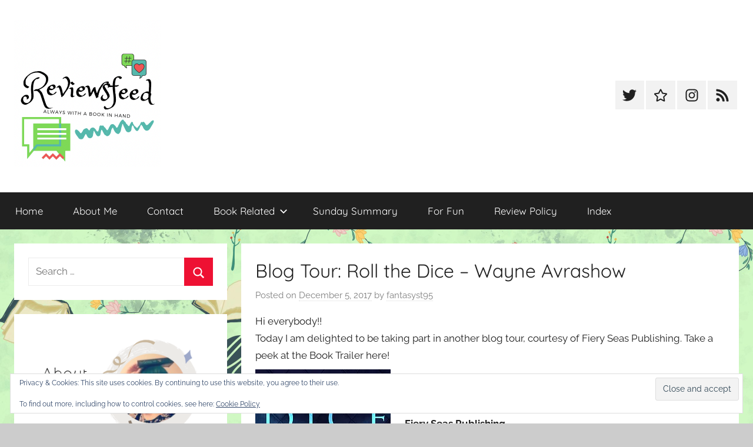

--- FILE ---
content_type: text/html; charset=UTF-8
request_url: https://reviewsfeed.net/blog-tour-roll-the-dice-wayne-avrashow
body_size: 28749
content:
<!DOCTYPE html>
<html lang="en-US">

<head>
<meta charset="UTF-8">
<meta name="viewport" content="width=device-width, initial-scale=1">
<link rel="profile" href="http://gmpg.org/xfn/11">

<style id="jetpack-boost-critical-css">@media all{.widget_eu_cookie_law_widget{border:none;bottom:1em;left:1em;margin:0;padding:0;position:fixed;right:1em;width:auto;z-index:50001}#eu-cookie-law{background-color:#fff;border:1px solid #dedede;color:#2e4467;font-size:12px;line-height:1.5;overflow:hidden;padding:6px 6px 6px 15px;position:relative}#eu-cookie-law a{color:inherit;text-decoration:underline}#eu-cookie-law form{margin-bottom:0;position:static}#eu-cookie-law input{background:#f3f3f3;border:1px solid #dedede;border-radius:3px;color:#2e4453;display:inline;float:right;font-family:inherit;font-size:14px;font-weight:inherit;line-height:inherit;margin:0 0 0 5%;padding:8px 12px;position:static;text-transform:none}@media (max-width:600px){#eu-cookie-law{padding-bottom:55px}#eu-cookie-law input.accept{bottom:8px;position:absolute;right:8px}}}@media all{#jp-relatedposts{display:none;padding-top:1em;margin:1em 0;position:relative;clear:both}.jp-relatedposts::after{content:"";display:block;clear:both}#jp-relatedposts h3.jp-relatedposts-headline{margin:0 0 1em 0;display:inline-block;float:left;font-size:9pt;font-weight:700;font-family:inherit}#jp-relatedposts h3.jp-relatedposts-headline em::before{content:"";display:block;width:100%;min-width:30px;border-top:1px solid rgb(0 0 0/.2);margin-bottom:1em}#jp-relatedposts h3.jp-relatedposts-headline em{font-style:normal;font-weight:700}@font-face{font-family:Quicksand;font-style:normal;font-weight:400;font-display:swap;unicode-range:U+0102-0103,U+0110-0111,U+0128-0129,U+0168-0169,U+01A0-01A1,U+01AF-01B0,U+1EA0-1EF9,U+20AB}@font-face{font-family:Quicksand;font-style:normal;font-weight:400;font-display:swap;unicode-range:U+0100-024F,U+0259,U+1E00-1EFF,U+2020,U+20A0-20AB,U+20AD-20CF,U+2113,U+2C60-2C7F,U+A720-A7FF}@font-face{font-family:Quicksand;font-style:normal;font-weight:400;font-display:swap;unicode-range:U+0000-00FF,U+0131,U+0152-0153,U+02BB-02BC,U+02C6,U+02DA,U+02DC,U+2000-206F,U+2074,U+20AC,U+2122,U+2191,U+2193,U+2212,U+2215,U+FEFF,U+FFFD}@font-face{font-family:Quicksand;font-style:normal;font-weight:700;font-display:swap;unicode-range:U+0102-0103,U+0110-0111,U+0128-0129,U+0168-0169,U+01A0-01A1,U+01AF-01B0,U+1EA0-1EF9,U+20AB}@font-face{font-family:Quicksand;font-style:normal;font-weight:700;font-display:swap;unicode-range:U+0100-024F,U+0259,U+1E00-1EFF,U+2020,U+20A0-20AB,U+20AD-20CF,U+2113,U+2C60-2C7F,U+A720-A7FF}@font-face{font-family:Quicksand;font-style:normal;font-weight:700;font-display:swap;unicode-range:U+0000-00FF,U+0131,U+0152-0153,U+02BB-02BC,U+02C6,U+02DA,U+02DC,U+2000-206F,U+2074,U+20AC,U+2122,U+2191,U+2193,U+2212,U+2215,U+FEFF,U+FFFD}@font-face{font-family:Raleway;font-style:italic;font-weight:400;font-display:swap;unicode-range:U+0460-052F,U+1C80-1C88,U+20B4,U+2DE0-2DFF,U+A640-A69F,U+FE2E-FE2F}@font-face{font-family:Raleway;font-style:italic;font-weight:400;font-display:swap;unicode-range:U+0400-045F,U+0490-0491,U+04B0-04B1,U+2116}@font-face{font-family:Raleway;font-style:italic;font-weight:400;font-display:swap;unicode-range:U+0102-0103,U+0110-0111,U+0128-0129,U+0168-0169,U+01A0-01A1,U+01AF-01B0,U+1EA0-1EF9,U+20AB}@font-face{font-family:Raleway;font-style:italic;font-weight:400;font-display:swap;unicode-range:U+0100-024F,U+0259,U+1E00-1EFF,U+2020,U+20A0-20AB,U+20AD-20CF,U+2113,U+2C60-2C7F,U+A720-A7FF}@font-face{font-family:Raleway;font-style:italic;font-weight:400;font-display:swap;unicode-range:U+0000-00FF,U+0131,U+0152-0153,U+02BB-02BC,U+02C6,U+02DA,U+02DC,U+2000-206F,U+2074,U+20AC,U+2122,U+2191,U+2193,U+2212,U+2215,U+FEFF,U+FFFD}@font-face{font-family:Raleway;font-style:italic;font-weight:700;font-display:swap;unicode-range:U+0460-052F,U+1C80-1C88,U+20B4,U+2DE0-2DFF,U+A640-A69F,U+FE2E-FE2F}@font-face{font-family:Raleway;font-style:italic;font-weight:700;font-display:swap;unicode-range:U+0400-045F,U+0490-0491,U+04B0-04B1,U+2116}@font-face{font-family:Raleway;font-style:italic;font-weight:700;font-display:swap;unicode-range:U+0102-0103,U+0110-0111,U+0128-0129,U+0168-0169,U+01A0-01A1,U+01AF-01B0,U+1EA0-1EF9,U+20AB}@font-face{font-family:Raleway;font-style:italic;font-weight:700;font-display:swap;unicode-range:U+0100-024F,U+0259,U+1E00-1EFF,U+2020,U+20A0-20AB,U+20AD-20CF,U+2113,U+2C60-2C7F,U+A720-A7FF}@font-face{font-family:Raleway;font-style:italic;font-weight:700;font-display:swap;unicode-range:U+0000-00FF,U+0131,U+0152-0153,U+02BB-02BC,U+02C6,U+02DA,U+02DC,U+2000-206F,U+2074,U+20AC,U+2122,U+2191,U+2193,U+2212,U+2215,U+FEFF,U+FFFD}@font-face{font-family:Raleway;font-style:normal;font-weight:400;font-display:swap;unicode-range:U+0460-052F,U+1C80-1C88,U+20B4,U+2DE0-2DFF,U+A640-A69F,U+FE2E-FE2F}@font-face{font-family:Raleway;font-style:normal;font-weight:400;font-display:swap;unicode-range:U+0400-045F,U+0490-0491,U+04B0-04B1,U+2116}@font-face{font-family:Raleway;font-style:normal;font-weight:400;font-display:swap;unicode-range:U+0102-0103,U+0110-0111,U+0128-0129,U+0168-0169,U+01A0-01A1,U+01AF-01B0,U+1EA0-1EF9,U+20AB}@font-face{font-family:Raleway;font-style:normal;font-weight:400;font-display:swap;unicode-range:U+0100-024F,U+0259,U+1E00-1EFF,U+2020,U+20A0-20AB,U+20AD-20CF,U+2113,U+2C60-2C7F,U+A720-A7FF}@font-face{font-family:Raleway;font-style:normal;font-weight:400;font-display:swap;unicode-range:U+0000-00FF,U+0131,U+0152-0153,U+02BB-02BC,U+02C6,U+02DA,U+02DC,U+2000-206F,U+2074,U+20AC,U+2122,U+2191,U+2193,U+2212,U+2215,U+FEFF,U+FFFD}@font-face{font-family:Raleway;font-style:normal;font-weight:700;font-display:swap;unicode-range:U+0460-052F,U+1C80-1C88,U+20B4,U+2DE0-2DFF,U+A640-A69F,U+FE2E-FE2F}@font-face{font-family:Raleway;font-style:normal;font-weight:700;font-display:swap;unicode-range:U+0400-045F,U+0490-0491,U+04B0-04B1,U+2116}@font-face{font-family:Raleway;font-style:normal;font-weight:700;font-display:swap;unicode-range:U+0102-0103,U+0110-0111,U+0128-0129,U+0168-0169,U+01A0-01A1,U+01AF-01B0,U+1EA0-1EF9,U+20AB}@font-face{font-family:Raleway;font-style:normal;font-weight:700;font-display:swap;unicode-range:U+0100-024F,U+0259,U+1E00-1EFF,U+2020,U+20A0-20AB,U+20AD-20CF,U+2113,U+2C60-2C7F,U+A720-A7FF}@font-face{font-family:Raleway;font-style:normal;font-weight:700;font-display:swap;unicode-range:U+0000-00FF,U+0131,U+0152-0153,U+02BB-02BC,U+02C6,U+02DA,U+02DC,U+2000-206F,U+2074,U+20AC,U+2122,U+2191,U+2193,U+2212,U+2215,U+FEFF,U+FFFD}ul{box-sizing:border-box}.entry-content{counter-reset:footnotes}.aligncenter{clear:both}.screen-reader-text{border:0;clip-path:inset(50%);height:1px;margin:-1px;overflow:hidden;padding:0;position:absolute;width:1px;word-wrap:normal!important}html :where(img[class*=wp-image-]){height:auto;max-width:100%}:root{--text-color:#202020;--medium-text-color:#707070;--light-text-color:rgba(0,0,0,0.5);--medium-border-color:rgba(0,0,0,0.15);--light-border-color:rgba(0,0,0,0.075);--page-background-color:#fff;--page-border-color:rgba(0,0,0,0.05);--link-color:#ee1133;--button-color:#ee1133;--button-text-color:#fff;--navi-color:#202020;--navi-text-color:#fff;--navi-border-color:rgba(255,255,255,0.05);--submenu-color:#ee1133;--submenu-text-color:#fff;--submenu-border-color:rgba(255,255,255,0.075);--title-color:#202020;--text-font:raleway,arial,helvetica,sans-serif;--title-font:quicksand,tahoma,arial,sans-serif;--navi-font:quicksand,tahoma,arial,sans-serif;--title-font-weight:normal;--navi-font-weight:normal;--title-text-transform:none;--navi-text-transform:none;--text-line-height:1.75;--title-line-height:1.4}html{font-family:sans-serif;-webkit-text-size-adjust:100%;-ms-text-size-adjust:100%}body{margin:0}article,header,main,nav,section{display:block}[hidden]{display:none}a{background-color:#fff0}h1{margin:.67em 0;font-size:2em}img{border:0}svg:not(:root){overflow:hidden}button,input{margin:0;color:inherit;font:inherit}button{overflow:visible}button{text-transform:none}button,input[type=submit]{appearance:button}input{line-height:normal}input[type=search]{box-sizing:content-box;appearance:textfield}input[type=search]::-webkit-search-cancel-button{appearance:none}body,button,input{color:#202020;color:var(--text-color);font-size:15px;font-size:.9375rem;font-family:Raleway,Arial,Helvetica,sans-serif;font-family:var(--text-font);line-height:1.75;line-height:var(--text-line-height)}h1,h3{clear:both;margin:1em 0 .75em;line-height:1.4;line-height:var(--title-line-height)}h1{font-size:32px;font-size:2rem}h3{font-size:22px;font-size:1.375rem}p{margin-top:1em;margin-bottom:1.25em}em{font-style:italic}html{box-sizing:border-box}*,::after,::before{box-sizing:inherit}body{background:#ccc}ul{margin:1.5em 0;padding:0 0 0 1.25em}ul{list-style:disc}li>ul{margin-bottom:0;margin-left:1.5em}img{max-width:100%;height:auto}a,a:link{color:#e13;color:var(--link-color);text-decoration:underline}button,input[type=submit]{margin:0;padding:.5em 1em;border:none;color:#fff;color:var(--button-text-color);background-color:#e13;background-color:var(--button-color);text-decoration:none;font-weight:400;font-size:15px;font-size:.9375rem}input[type=search]{padding:.3em .6em;max-width:100%;border:1px solid;border-color:rgb(0 0 0/.075);border-color:var(--light-border-color);background:0 0;color:#707070;color:var(--medium-text-color)}.screen-reader-text{position:absolute!important;overflow:hidden;clip:rect(1px,1px,1px,1px);width:1px;height:1px}.aligncenter{display:block;margin:.5em 0}.aligncenter{clear:both;margin-right:auto;margin-left:auto;text-align:center}.clearfix::after,.clearfix::before{display:table;content:""}.clearfix::after{clear:both}.site{box-sizing:border-box;margin:0;padding:0;width:100%}.container{margin-left:auto;margin-right:auto;padding-left:0;padding-right:0;max-width:1440px}.site-header{background:#fff}.header-main{display:block;text-align:center;padding-top:1.25rem;padding-bottom:1.5rem}.site-branding{margin:0;padding:0;max-width:100%}.site-branding a:link{padding:0;border:none;text-decoration:none}.site-title{display:block;margin:0;padding:0;color:#202020;color:var(--title-color);text-decoration:none;font-size:32px;font-size:2rem;font-family:Quicksand,Tahoma,Arial,sans-serif;font-family:var(--title-font);font-weight:400;font-weight:var(--title-font-weight);text-transform:none;text-transform:var(--title-text-transform);line-height:1.4;line-height:var(--title-line-height)}.site-title a:link{color:#202020;color:var(--title-color)}.site-branding .custom-logo{margin:0 0 .5em;padding:0;max-width:100%;height:auto;border:none;vertical-align:top}.header-social-menu{margin-top:1rem}.primary-navigation-wrap{background-color:#202020;background-color:var(--navi-color)}.primary-navigation{position:relative;width:100%}.main-navigation ul{margin:0;padding:0;list-style:none;color:#fff;color:var(--navi-text-color);font-size:17px;font-size:1.0625rem;font-family:Quicksand,Tahoma,Arial,sans-serif;font-family:var(--navi-font);font-weight:400;font-weight:var(--navi-font-weight);text-transform:none;text-transform:var(--navi-text-transform)}.main-navigation .menu-item-has-children>a>.icon,.main-navigation ul,.main-navigation ul a>.icon{display:none}.main-navigation ul li{position:relative;margin:0}.main-navigation ul a{display:block;margin:0;padding:1em 1.5em;border-top:1px solid rgb(255 255 255/.05);border-top:1px solid var(--navi-border-color);text-decoration:none}.main-navigation ul a,.main-navigation ul a:link{color:#fff;color:var(--navi-text-color);text-decoration:none}.main-navigation ul ul{font-size:15px;font-size:.9375rem}.main-navigation ul ul a{padding-left:3em}.primary-menu-toggle{display:flex;margin:0;padding:1em 1.5em;border:none;background:0 0;color:#fff;color:var(--navi-text-color);text-decoration:none;font-size:17px;font-size:1.0625rem;font-family:Quicksand,Tahoma,Arial,sans-serif;font-family:var(--navi-font);font-weight:400;font-weight:var(--navi-font-weight);text-transform:none;text-transform:var(--navi-text-transform);align-items:center}.primary-menu-toggle .menu-toggle-text{margin-left:.75em}.primary-menu-toggle .icon{margin:0;width:24px;height:24px;vertical-align:top;fill:#fff;fill:var(--navi-text-color)}.primary-menu-toggle[aria-expanded=false] .icon-close{display:none}.donovan-social-menu .social-icons-menu{display:-webkit-box;display:-ms-flexbox;display:flex;-ms-flex-flow:row wrap;flex-flow:row wrap;margin:0;padding:0;border:none;list-style:none;-webkit-box-orient:horizontal;-webkit-box-direction:normal;justify-content:center}.donovan-social-menu .social-icons-menu li{margin:0;padding:0;border:none;list-style:none}.donovan-social-menu .social-icons-menu li a{display:block;margin:0 3px 3px 0;padding:.6rem .8rem .65rem;background:rgb(0 0 0/.05)}.donovan-social-menu .social-icons-menu li a .icon{margin:0;width:24px;height:24px;vertical-align:middle;fill:#202020}.site-main>article,.type-post{margin:0;padding:1.5rem;max-width:100%;box-sizing:border-box;background-color:#fff;background-color:var(--page-background-color);border-bottom:1px solid;border-color:rgb(0 0 0/.05);border-color:var(--page-border-color);min-width:0;word-wrap:break-word}.entry-title{margin-top:0;margin-bottom:.2em;padding:0;color:#202020;color:var(--title-color);font-size:20px;font-size:1.25rem;font-family:Quicksand,Tahoma,Arial,sans-serif;font-family:var(--title-font);font-weight:400;font-weight:var(--title-font-weight);text-transform:none;text-transform:var(--title-text-transform);line-height:1.4;line-height:var(--title-line-height)}.wp-post-image{margin:0 0 1em;vertical-align:top}.entry-content{margin-top:1em}.entry-content>:first-child{margin-top:0}.entry-meta{color:rgb(0 0 0/.5);color:var(--light-text-color);font-size:15px;font-size:.9375rem}.entry-meta a:link{color:rgb(0 0 0/.5);color:var(--light-text-color);text-decoration:none}.entry-meta{margin:.5em 0}.entry-meta a:link{border-bottom:1px dotted;border-color:rgb(0 0 0/.15);border-color:var(--medium-border-color)}.entry-meta .updated:not(.published){display:none}.widget{margin:0;padding:1.5rem;max-width:100%;word-wrap:break-word;background-color:#fff;background-color:var(--page-background-color);border-bottom:1px solid;border-color:rgb(0 0 0/.05);border-color:var(--page-border-color)}.widget a:link{text-decoration:none}.search-form{position:relative;display:block;overflow:hidden;margin:0;padding:0;width:100%}.search-form .search-field{display:inline-block;box-sizing:border-box;margin:0;padding:.5em 1.5em .5em .7em;min-width:150px;width:100%;-webkit-appearance:none}.search-form .search-submit{position:absolute;top:0;right:0;bottom:0;padding:.6em .8em;border:none;background-color:#e13;background-color:var(--button-color)}.search-form .search-submit .icon-search{margin:5px 0 0;width:22px;height:22px;fill:#fff;fill:var(--button-text-color)}.comment-reply-title small a{margin-left:1em;text-transform:none;font-size:14px;font-size:.875rem;font-weight:400}iframe,img{max-width:100%}@media only screen and (min-width:20em){body,button,input{font-size:16px;font-size:1rem}.site-title{font-size:36px;font-size:2.25rem}.entry-title{font-size:22px;font-size:1.375rem}}@media only screen and (min-width:30em){.entry-title{font-size:24px;font-size:1.5rem}}@media only screen and (min-width:35em){.entry-title{font-size:26px;font-size:1.625rem}}@media only screen and (min-width:40em){body,button,input{font-size:17px;font-size:1.0625rem}.site-title{font-size:40px;font-size:2.5rem}.entry-title{font-size:28px;font-size:1.75rem}.entry-meta{font-size:15px;font-size:.9375rem}}@media only screen and (min-width:50em){.entry-title{font-size:32px;font-size:2rem}}@media only screen and (min-width:55em){.entry-title{font-size:28px;font-size:1.75rem}}@media only screen and (min-width:70em){.entry-title{font-size:32px;font-size:2rem}}@media only screen and (min-width:90em){.entry-title{font-size:36px;font-size:2.25rem}.entry-content{font-size:18px;font-size:1.125rem}}@media only screen and (min-width:25em){.container{padding-left:1rem;padding-right:1rem}.primary-navigation-container{padding:0}.site-header,.site-main>article,.type-post,.widget{margin-bottom:1rem;border-bottom:none}}@media only screen and (min-width:40em){.container{padding-left:1.5rem;padding-right:1.5rem}.primary-navigation-container{padding:0}.site-header,.site-main>article,.type-post,.widget{margin-bottom:1.5rem}}@media only screen and (min-width:55em){@supports (display:grid){.site-content{display:grid;grid-template-columns:7fr 3fr;grid-column-gap:1.5rem}.content-area{box-sizing:border-box;grid-row-start:2;grid-column-start:1;min-width:0}.sidebar{grid-row-start:2;grid-column-start:2;box-sizing:border-box;margin:0;padding:0;border:none;min-width:0}}.header-main{position:relative;display:-webkit-box;display:-ms-flexbox;display:flex;text-align:left}.header-social-menu{display:flex;margin-top:0;margin-left:auto;align-items:center}}@media only screen and (min-width:55em) and (-ms-high-contrast:none),(-ms-high-contrast:active){.site-content{display:flex}.content-area{width:70%;box-sizing:border-box;padding-right:.75rem}.sidebar{width:30%;box-sizing:border-box;padding-left:.75rem}}@media only screen and (min-width:75em){.header-main{padding-top:2em;padding-bottom:2em}}@media only screen and (min-width:55em){.primary-menu-toggle{display:none}.main-navigation ul,.main-navigation ul ul{display:block}.primary-navigation{display:flex;margin-left:auto;width:auto;align-items:center}#masthead .main-navigation>ul.menu{display:-webkit-box;display:-ms-flexbox;display:flex;-ms-flex-flow:row wrap;flex-flow:row wrap;margin:0;border-bottom:none}.main-navigation>ul>li>a{border:none}.main-navigation ul ul{position:absolute;left:-999em;top:100%;z-index:99999;background-color:#e13;background-color:var(--submenu-color)}.main-navigation ul ul a{border-top:1px solid rgb(255 255 255/.075);border-top:1px solid var(--submenu-border-color)}.main-navigation ul ul a:link{color:#fff;color:var(--submenu-text-color)}.main-navigation ul ul li a{width:16rem}.main-navigation ul ul li a{padding:1em}.main-navigation .menu-item-has-children>a>.icon{position:relative;display:inline-block;left:.5rem;top:.1rem;width:14px;height:14px;fill:#fff;fill:var(--submenu-text-color)}}@media only screen and (min-width:55em){@supports (display:grid){.sidebar-left .site-content{grid-template-columns:3fr 7fr}.sidebar-left .content-area{grid-column-start:2}.sidebar-left .sidebar{grid-column-start:1}}}@media only screen and (min-width:55em) and (-ms-high-contrast:none),(-ms-high-contrast:active){.sidebar-left .content-area{order:2;padding-right:0;padding-left:.75rem}.sidebar-left .sidebar{order:1;padding-left:0;padding-right:.75rem}}#likes-other-gravatars{display:none;position:absolute;padding:9px 12px 10px 12px;background-color:#fff;border:solid 1px #dcdcde;border-radius:4px;box-shadow:none;min-width:220px;max-height:240px;height:auto;overflow:auto;z-index:1000}#likes-other-gravatars *{line-height:normal}#likes-other-gravatars .likes-text{color:#101517;font-size:12px;font-weight:500;padding-bottom:8px}#likes-other-gravatars ul{margin:0;padding:0;text-indent:0;list-style-type:none}#likes-other-gravatars ul.wpl-avatars{overflow:auto;display:block;max-height:190px}.post-likes-widget-placeholder .button{display:none}.sd-content ul li a.sd-button>span,.sd-social-icon-text .sd-content ul li a.sd-button>span{line-height:23px;margin-left:6px}}</style><meta name='robots' content='index, follow, max-image-preview:large, max-snippet:-1, max-video-preview:-1' />

	<!-- This site is optimized with the Yoast SEO plugin v25.2 - https://yoast.com/wordpress/plugins/seo/ -->
	<title>Blog Tour: Roll the Dice - Wayne Avrashow - ReviewsFeed</title>
	<link rel="canonical" href="https://reviewsfeed.net/blog-tour-roll-the-dice-wayne-avrashow" />
	<meta property="og:locale" content="en_US" />
	<meta property="og:type" content="article" />
	<meta property="og:title" content="Blog Tour: Roll the Dice - Wayne Avrashow - ReviewsFeed" />
	<meta property="og:description" content="Hi everybody!! Today I am delighted to be taking part in another blog tour, courtesy of Fiery Seas Publishing. Take a peek at the Book Trailer here! &nbsp; Roll the Dice by Wayne Avrashow Fiery Seas Publishing November 28, 2017    Political Thriller &nbsp; Amazon    Kobo    iTunes    Barnes &amp; Noble &nbsp; &nbsp; Roll the Dice was published on November 28th, so I think I can speak for all book bloggers in congratulating Wayne for all his" />
	<meta property="og:url" content="https://reviewsfeed.net/blog-tour-roll-the-dice-wayne-avrashow" />
	<meta property="og:site_name" content="ReviewsFeed" />
	<meta property="article:publisher" content="Https://www.facebook.com/reviewsfeedblog" />
	<meta property="article:author" content="Https://www.facebook.com/reviewsfeedblog" />
	<meta property="article:published_time" content="2017-12-05T10:00:54+00:00" />
	<meta property="article:modified_time" content="2022-06-22T22:28:23+00:00" />
	<meta name="author" content="fantasyst95" />
	<meta name="twitter:card" content="summary_large_image" />
	<meta name="twitter:creator" content="@Reviewsfeedblog" />
	<meta name="twitter:site" content="@Reviewsfeedblog" />
	<meta name="twitter:label1" content="Written by" />
	<meta name="twitter:data1" content="fantasyst95" />
	<meta name="twitter:label2" content="Est. reading time" />
	<meta name="twitter:data2" content="6 minutes" />
	<script data-jetpack-boost="ignore" type="application/ld+json" class="yoast-schema-graph">{"@context":"https://schema.org","@graph":[{"@type":"Article","@id":"https://reviewsfeed.net/blog-tour-roll-the-dice-wayne-avrashow#article","isPartOf":{"@id":"https://reviewsfeed.net/blog-tour-roll-the-dice-wayne-avrashow"},"author":{"name":"fantasyst95","@id":"https://reviewsfeed.net/#/schema/person/8bb388b01e674c5ad561bbb7d64ab9e8"},"headline":"Blog Tour: Roll the Dice &#8211; Wayne Avrashow","datePublished":"2017-12-05T10:00:54+00:00","dateModified":"2022-06-22T22:28:23+00:00","mainEntityOfPage":{"@id":"https://reviewsfeed.net/blog-tour-roll-the-dice-wayne-avrashow"},"wordCount":1301,"commentCount":0,"publisher":{"@id":"https://reviewsfeed.net/#/schema/person/8bb388b01e674c5ad561bbb7d64ab9e8"},"image":{"@id":"https://reviewsfeed.net/blog-tour-roll-the-dice-wayne-avrashow#primaryimage"},"thumbnailUrl":"","keywords":["blog tour","bookblog","bookworm","fantasyst95","RolltheDice","Wayne Avrashow"],"articleSection":["Blog Tours"],"inLanguage":"en-US","potentialAction":[{"@type":"CommentAction","name":"Comment","target":["https://reviewsfeed.net/blog-tour-roll-the-dice-wayne-avrashow#respond"]}]},{"@type":"WebPage","@id":"https://reviewsfeed.net/blog-tour-roll-the-dice-wayne-avrashow","url":"https://reviewsfeed.net/blog-tour-roll-the-dice-wayne-avrashow","name":"Blog Tour: Roll the Dice - Wayne Avrashow - ReviewsFeed","isPartOf":{"@id":"https://reviewsfeed.net/#website"},"primaryImageOfPage":{"@id":"https://reviewsfeed.net/blog-tour-roll-the-dice-wayne-avrashow#primaryimage"},"image":{"@id":"https://reviewsfeed.net/blog-tour-roll-the-dice-wayne-avrashow#primaryimage"},"thumbnailUrl":"","datePublished":"2017-12-05T10:00:54+00:00","dateModified":"2022-06-22T22:28:23+00:00","breadcrumb":{"@id":"https://reviewsfeed.net/blog-tour-roll-the-dice-wayne-avrashow#breadcrumb"},"inLanguage":"en-US","potentialAction":[{"@type":"ReadAction","target":["https://reviewsfeed.net/blog-tour-roll-the-dice-wayne-avrashow"]}]},{"@type":"ImageObject","inLanguage":"en-US","@id":"https://reviewsfeed.net/blog-tour-roll-the-dice-wayne-avrashow#primaryimage","url":"","contentUrl":""},{"@type":"BreadcrumbList","@id":"https://reviewsfeed.net/blog-tour-roll-the-dice-wayne-avrashow#breadcrumb","itemListElement":[{"@type":"ListItem","position":1,"name":"Home","item":"https://reviewsfeed.net/"},{"@type":"ListItem","position":2,"name":"Blog Tour: Roll the Dice &#8211; Wayne Avrashow"}]},{"@type":"WebSite","@id":"https://reviewsfeed.net/#website","url":"https://reviewsfeed.net/","name":"ReviewsFeed","description":"","publisher":{"@id":"https://reviewsfeed.net/#/schema/person/8bb388b01e674c5ad561bbb7d64ab9e8"},"potentialAction":[{"@type":"SearchAction","target":{"@type":"EntryPoint","urlTemplate":"https://reviewsfeed.net/?s={search_term_string}"},"query-input":{"@type":"PropertyValueSpecification","valueRequired":true,"valueName":"search_term_string"}}],"inLanguage":"en-US"},{"@type":["Person","Organization"],"@id":"https://reviewsfeed.net/#/schema/person/8bb388b01e674c5ad561bbb7d64ab9e8","name":"fantasyst95","image":{"@type":"ImageObject","inLanguage":"en-US","@id":"https://reviewsfeed.net/#/schema/person/image/","url":"https://i0.wp.com/reviewsfeed.net/wp-content/uploads/2019/11/img_2096.jpg?fit=2320%2C2320&ssl=1","contentUrl":"https://i0.wp.com/reviewsfeed.net/wp-content/uploads/2019/11/img_2096.jpg?fit=2320%2C2320&ssl=1","width":2320,"height":2320,"caption":"fantasyst95"},"logo":{"@id":"https://reviewsfeed.net/#/schema/person/image/"},"sameAs":["Https://www.facebook.com/reviewsfeedblog","https://www.instagram.com/reviewsfeed","https://x.com/Reviewsfeedblog"],"url":"https://reviewsfeed.net/author/fantasyst95"}]}</script>
	<!-- / Yoast SEO plugin. -->


<link rel='dns-prefetch' href='//secure.gravatar.com' />
<link rel='dns-prefetch' href='//stats.wp.com' />
<link rel='dns-prefetch' href='//v0.wordpress.com' />
<link rel='dns-prefetch' href='//widgets.wp.com' />
<link rel='dns-prefetch' href='//s0.wp.com' />
<link rel='dns-prefetch' href='//0.gravatar.com' />
<link rel='dns-prefetch' href='//1.gravatar.com' />
<link rel='dns-prefetch' href='//2.gravatar.com' />
<link rel='dns-prefetch' href='//jetpack.wordpress.com' />
<link rel='dns-prefetch' href='//public-api.wordpress.com' />
<link rel='preconnect' href='//i0.wp.com' />
<link rel='preconnect' href='//c0.wp.com' />
<link rel="alternate" type="application/rss+xml" title="ReviewsFeed &raquo; Feed" href="https://reviewsfeed.net/feed" />
<link rel="alternate" type="application/rss+xml" title="ReviewsFeed &raquo; Comments Feed" href="https://reviewsfeed.net/comments/feed" />
<link rel="alternate" type="application/rss+xml" title="ReviewsFeed &raquo; Blog Tour: Roll the Dice &#8211; Wayne Avrashow Comments Feed" href="https://reviewsfeed.net/blog-tour-roll-the-dice-wayne-avrashow/feed" />
<link rel="alternate" title="oEmbed (JSON)" type="application/json+oembed" href="https://reviewsfeed.net/wp-json/oembed/1.0/embed?url=https%3A%2F%2Freviewsfeed.net%2Fblog-tour-roll-the-dice-wayne-avrashow" />
<link rel="alternate" title="oEmbed (XML)" type="text/xml+oembed" href="https://reviewsfeed.net/wp-json/oembed/1.0/embed?url=https%3A%2F%2Freviewsfeed.net%2Fblog-tour-roll-the-dice-wayne-avrashow&#038;format=xml" />
<noscript><link rel='stylesheet' id='all-css-03033f27b33e970233a8171ae96d2484' href='https://reviewsfeed.net/wp-content/boost-cache/static/01014965db.min.css' type='text/css' media='all' /></noscript><link rel='stylesheet' id='all-css-03033f27b33e970233a8171ae96d2484' href='https://reviewsfeed.net/wp-content/boost-cache/static/01014965db.min.css' type='text/css' media="not all" data-media="all" onload="this.media=this.dataset.media; delete this.dataset.media; this.removeAttribute( 'onload' );" />
<style id='donovan-stylesheet-inline-css'>
.site-title, .site-description { position: absolute; clip: rect(1px, 1px, 1px, 1px); width: 1px; height: 1px; overflow: hidden; }
.site-branding .custom-logo { width: 250px; }
/*# sourceURL=donovan-stylesheet-inline-css */
</style>
<style id='wp-img-auto-sizes-contain-inline-css'>
img:is([sizes=auto i],[sizes^="auto," i]){contain-intrinsic-size:3000px 1500px}
/*# sourceURL=wp-img-auto-sizes-contain-inline-css */
</style>
<style id='wp-emoji-styles-inline-css'>

	img.wp-smiley, img.emoji {
		display: inline !important;
		border: none !important;
		box-shadow: none !important;
		height: 1em !important;
		width: 1em !important;
		margin: 0 0.07em !important;
		vertical-align: -0.1em !important;
		background: none !important;
		padding: 0 !important;
	}
/*# sourceURL=wp-emoji-styles-inline-css */
</style>
<style id='wp-block-library-inline-css'>
:root{--wp-block-synced-color:#7a00df;--wp-block-synced-color--rgb:122,0,223;--wp-bound-block-color:var(--wp-block-synced-color);--wp-editor-canvas-background:#ddd;--wp-admin-theme-color:#007cba;--wp-admin-theme-color--rgb:0,124,186;--wp-admin-theme-color-darker-10:#006ba1;--wp-admin-theme-color-darker-10--rgb:0,107,160.5;--wp-admin-theme-color-darker-20:#005a87;--wp-admin-theme-color-darker-20--rgb:0,90,135;--wp-admin-border-width-focus:2px}@media (min-resolution:192dpi){:root{--wp-admin-border-width-focus:1.5px}}.wp-element-button{cursor:pointer}:root .has-very-light-gray-background-color{background-color:#eee}:root .has-very-dark-gray-background-color{background-color:#313131}:root .has-very-light-gray-color{color:#eee}:root .has-very-dark-gray-color{color:#313131}:root .has-vivid-green-cyan-to-vivid-cyan-blue-gradient-background{background:linear-gradient(135deg,#00d084,#0693e3)}:root .has-purple-crush-gradient-background{background:linear-gradient(135deg,#34e2e4,#4721fb 50%,#ab1dfe)}:root .has-hazy-dawn-gradient-background{background:linear-gradient(135deg,#faaca8,#dad0ec)}:root .has-subdued-olive-gradient-background{background:linear-gradient(135deg,#fafae1,#67a671)}:root .has-atomic-cream-gradient-background{background:linear-gradient(135deg,#fdd79a,#004a59)}:root .has-nightshade-gradient-background{background:linear-gradient(135deg,#330968,#31cdcf)}:root .has-midnight-gradient-background{background:linear-gradient(135deg,#020381,#2874fc)}:root{--wp--preset--font-size--normal:16px;--wp--preset--font-size--huge:42px}.has-regular-font-size{font-size:1em}.has-larger-font-size{font-size:2.625em}.has-normal-font-size{font-size:var(--wp--preset--font-size--normal)}.has-huge-font-size{font-size:var(--wp--preset--font-size--huge)}.has-text-align-center{text-align:center}.has-text-align-left{text-align:left}.has-text-align-right{text-align:right}.has-fit-text{white-space:nowrap!important}#end-resizable-editor-section{display:none}.aligncenter{clear:both}.items-justified-left{justify-content:flex-start}.items-justified-center{justify-content:center}.items-justified-right{justify-content:flex-end}.items-justified-space-between{justify-content:space-between}.screen-reader-text{border:0;clip-path:inset(50%);height:1px;margin:-1px;overflow:hidden;padding:0;position:absolute;width:1px;word-wrap:normal!important}.screen-reader-text:focus{background-color:#ddd;clip-path:none;color:#444;display:block;font-size:1em;height:auto;left:5px;line-height:normal;padding:15px 23px 14px;text-decoration:none;top:5px;width:auto;z-index:100000}html :where(.has-border-color){border-style:solid}html :where([style*=border-top-color]){border-top-style:solid}html :where([style*=border-right-color]){border-right-style:solid}html :where([style*=border-bottom-color]){border-bottom-style:solid}html :where([style*=border-left-color]){border-left-style:solid}html :where([style*=border-width]){border-style:solid}html :where([style*=border-top-width]){border-top-style:solid}html :where([style*=border-right-width]){border-right-style:solid}html :where([style*=border-bottom-width]){border-bottom-style:solid}html :where([style*=border-left-width]){border-left-style:solid}html :where(img[class*=wp-image-]){height:auto;max-width:100%}:where(figure){margin:0 0 1em}html :where(.is-position-sticky){--wp-admin--admin-bar--position-offset:var(--wp-admin--admin-bar--height,0px)}@media screen and (max-width:600px){html :where(.is-position-sticky){--wp-admin--admin-bar--position-offset:0px}}

/*# sourceURL=wp-block-library-inline-css */
</style><style id='global-styles-inline-css'>
:root{--wp--preset--aspect-ratio--square: 1;--wp--preset--aspect-ratio--4-3: 4/3;--wp--preset--aspect-ratio--3-4: 3/4;--wp--preset--aspect-ratio--3-2: 3/2;--wp--preset--aspect-ratio--2-3: 2/3;--wp--preset--aspect-ratio--16-9: 16/9;--wp--preset--aspect-ratio--9-16: 9/16;--wp--preset--color--black: #000000;--wp--preset--color--cyan-bluish-gray: #abb8c3;--wp--preset--color--white: #ffffff;--wp--preset--color--pale-pink: #f78da7;--wp--preset--color--vivid-red: #cf2e2e;--wp--preset--color--luminous-vivid-orange: #ff6900;--wp--preset--color--luminous-vivid-amber: #fcb900;--wp--preset--color--light-green-cyan: #7bdcb5;--wp--preset--color--vivid-green-cyan: #00d084;--wp--preset--color--pale-cyan-blue: #8ed1fc;--wp--preset--color--vivid-cyan-blue: #0693e3;--wp--preset--color--vivid-purple: #9b51e0;--wp--preset--color--primary: #ee1133;--wp--preset--color--secondary: #d5001a;--wp--preset--color--tertiary: #bb0000;--wp--preset--color--accent: #1153ee;--wp--preset--color--highlight: #eedc11;--wp--preset--color--light-gray: #f2f2f2;--wp--preset--color--gray: #666666;--wp--preset--color--dark-gray: #202020;--wp--preset--gradient--vivid-cyan-blue-to-vivid-purple: linear-gradient(135deg,rgb(6,147,227) 0%,rgb(155,81,224) 100%);--wp--preset--gradient--light-green-cyan-to-vivid-green-cyan: linear-gradient(135deg,rgb(122,220,180) 0%,rgb(0,208,130) 100%);--wp--preset--gradient--luminous-vivid-amber-to-luminous-vivid-orange: linear-gradient(135deg,rgb(252,185,0) 0%,rgb(255,105,0) 100%);--wp--preset--gradient--luminous-vivid-orange-to-vivid-red: linear-gradient(135deg,rgb(255,105,0) 0%,rgb(207,46,46) 100%);--wp--preset--gradient--very-light-gray-to-cyan-bluish-gray: linear-gradient(135deg,rgb(238,238,238) 0%,rgb(169,184,195) 100%);--wp--preset--gradient--cool-to-warm-spectrum: linear-gradient(135deg,rgb(74,234,220) 0%,rgb(151,120,209) 20%,rgb(207,42,186) 40%,rgb(238,44,130) 60%,rgb(251,105,98) 80%,rgb(254,248,76) 100%);--wp--preset--gradient--blush-light-purple: linear-gradient(135deg,rgb(255,206,236) 0%,rgb(152,150,240) 100%);--wp--preset--gradient--blush-bordeaux: linear-gradient(135deg,rgb(254,205,165) 0%,rgb(254,45,45) 50%,rgb(107,0,62) 100%);--wp--preset--gradient--luminous-dusk: linear-gradient(135deg,rgb(255,203,112) 0%,rgb(199,81,192) 50%,rgb(65,88,208) 100%);--wp--preset--gradient--pale-ocean: linear-gradient(135deg,rgb(255,245,203) 0%,rgb(182,227,212) 50%,rgb(51,167,181) 100%);--wp--preset--gradient--electric-grass: linear-gradient(135deg,rgb(202,248,128) 0%,rgb(113,206,126) 100%);--wp--preset--gradient--midnight: linear-gradient(135deg,rgb(2,3,129) 0%,rgb(40,116,252) 100%);--wp--preset--font-size--small: 13px;--wp--preset--font-size--medium: 20px;--wp--preset--font-size--large: 36px;--wp--preset--font-size--x-large: 42px;--wp--preset--spacing--20: 0.44rem;--wp--preset--spacing--30: 0.67rem;--wp--preset--spacing--40: 1rem;--wp--preset--spacing--50: 1.5rem;--wp--preset--spacing--60: 2.25rem;--wp--preset--spacing--70: 3.38rem;--wp--preset--spacing--80: 5.06rem;--wp--preset--shadow--natural: 6px 6px 9px rgba(0, 0, 0, 0.2);--wp--preset--shadow--deep: 12px 12px 50px rgba(0, 0, 0, 0.4);--wp--preset--shadow--sharp: 6px 6px 0px rgba(0, 0, 0, 0.2);--wp--preset--shadow--outlined: 6px 6px 0px -3px rgb(255, 255, 255), 6px 6px rgb(0, 0, 0);--wp--preset--shadow--crisp: 6px 6px 0px rgb(0, 0, 0);}:where(.is-layout-flex){gap: 0.5em;}:where(.is-layout-grid){gap: 0.5em;}body .is-layout-flex{display: flex;}.is-layout-flex{flex-wrap: wrap;align-items: center;}.is-layout-flex > :is(*, div){margin: 0;}body .is-layout-grid{display: grid;}.is-layout-grid > :is(*, div){margin: 0;}:where(.wp-block-columns.is-layout-flex){gap: 2em;}:where(.wp-block-columns.is-layout-grid){gap: 2em;}:where(.wp-block-post-template.is-layout-flex){gap: 1.25em;}:where(.wp-block-post-template.is-layout-grid){gap: 1.25em;}.has-black-color{color: var(--wp--preset--color--black) !important;}.has-cyan-bluish-gray-color{color: var(--wp--preset--color--cyan-bluish-gray) !important;}.has-white-color{color: var(--wp--preset--color--white) !important;}.has-pale-pink-color{color: var(--wp--preset--color--pale-pink) !important;}.has-vivid-red-color{color: var(--wp--preset--color--vivid-red) !important;}.has-luminous-vivid-orange-color{color: var(--wp--preset--color--luminous-vivid-orange) !important;}.has-luminous-vivid-amber-color{color: var(--wp--preset--color--luminous-vivid-amber) !important;}.has-light-green-cyan-color{color: var(--wp--preset--color--light-green-cyan) !important;}.has-vivid-green-cyan-color{color: var(--wp--preset--color--vivid-green-cyan) !important;}.has-pale-cyan-blue-color{color: var(--wp--preset--color--pale-cyan-blue) !important;}.has-vivid-cyan-blue-color{color: var(--wp--preset--color--vivid-cyan-blue) !important;}.has-vivid-purple-color{color: var(--wp--preset--color--vivid-purple) !important;}.has-black-background-color{background-color: var(--wp--preset--color--black) !important;}.has-cyan-bluish-gray-background-color{background-color: var(--wp--preset--color--cyan-bluish-gray) !important;}.has-white-background-color{background-color: var(--wp--preset--color--white) !important;}.has-pale-pink-background-color{background-color: var(--wp--preset--color--pale-pink) !important;}.has-vivid-red-background-color{background-color: var(--wp--preset--color--vivid-red) !important;}.has-luminous-vivid-orange-background-color{background-color: var(--wp--preset--color--luminous-vivid-orange) !important;}.has-luminous-vivid-amber-background-color{background-color: var(--wp--preset--color--luminous-vivid-amber) !important;}.has-light-green-cyan-background-color{background-color: var(--wp--preset--color--light-green-cyan) !important;}.has-vivid-green-cyan-background-color{background-color: var(--wp--preset--color--vivid-green-cyan) !important;}.has-pale-cyan-blue-background-color{background-color: var(--wp--preset--color--pale-cyan-blue) !important;}.has-vivid-cyan-blue-background-color{background-color: var(--wp--preset--color--vivid-cyan-blue) !important;}.has-vivid-purple-background-color{background-color: var(--wp--preset--color--vivid-purple) !important;}.has-black-border-color{border-color: var(--wp--preset--color--black) !important;}.has-cyan-bluish-gray-border-color{border-color: var(--wp--preset--color--cyan-bluish-gray) !important;}.has-white-border-color{border-color: var(--wp--preset--color--white) !important;}.has-pale-pink-border-color{border-color: var(--wp--preset--color--pale-pink) !important;}.has-vivid-red-border-color{border-color: var(--wp--preset--color--vivid-red) !important;}.has-luminous-vivid-orange-border-color{border-color: var(--wp--preset--color--luminous-vivid-orange) !important;}.has-luminous-vivid-amber-border-color{border-color: var(--wp--preset--color--luminous-vivid-amber) !important;}.has-light-green-cyan-border-color{border-color: var(--wp--preset--color--light-green-cyan) !important;}.has-vivid-green-cyan-border-color{border-color: var(--wp--preset--color--vivid-green-cyan) !important;}.has-pale-cyan-blue-border-color{border-color: var(--wp--preset--color--pale-cyan-blue) !important;}.has-vivid-cyan-blue-border-color{border-color: var(--wp--preset--color--vivid-cyan-blue) !important;}.has-vivid-purple-border-color{border-color: var(--wp--preset--color--vivid-purple) !important;}.has-vivid-cyan-blue-to-vivid-purple-gradient-background{background: var(--wp--preset--gradient--vivid-cyan-blue-to-vivid-purple) !important;}.has-light-green-cyan-to-vivid-green-cyan-gradient-background{background: var(--wp--preset--gradient--light-green-cyan-to-vivid-green-cyan) !important;}.has-luminous-vivid-amber-to-luminous-vivid-orange-gradient-background{background: var(--wp--preset--gradient--luminous-vivid-amber-to-luminous-vivid-orange) !important;}.has-luminous-vivid-orange-to-vivid-red-gradient-background{background: var(--wp--preset--gradient--luminous-vivid-orange-to-vivid-red) !important;}.has-very-light-gray-to-cyan-bluish-gray-gradient-background{background: var(--wp--preset--gradient--very-light-gray-to-cyan-bluish-gray) !important;}.has-cool-to-warm-spectrum-gradient-background{background: var(--wp--preset--gradient--cool-to-warm-spectrum) !important;}.has-blush-light-purple-gradient-background{background: var(--wp--preset--gradient--blush-light-purple) !important;}.has-blush-bordeaux-gradient-background{background: var(--wp--preset--gradient--blush-bordeaux) !important;}.has-luminous-dusk-gradient-background{background: var(--wp--preset--gradient--luminous-dusk) !important;}.has-pale-ocean-gradient-background{background: var(--wp--preset--gradient--pale-ocean) !important;}.has-electric-grass-gradient-background{background: var(--wp--preset--gradient--electric-grass) !important;}.has-midnight-gradient-background{background: var(--wp--preset--gradient--midnight) !important;}.has-small-font-size{font-size: var(--wp--preset--font-size--small) !important;}.has-medium-font-size{font-size: var(--wp--preset--font-size--medium) !important;}.has-large-font-size{font-size: var(--wp--preset--font-size--large) !important;}.has-x-large-font-size{font-size: var(--wp--preset--font-size--x-large) !important;}
/*# sourceURL=global-styles-inline-css */
</style>

<style id='classic-theme-styles-inline-css'>
/*! This file is auto-generated */
.wp-block-button__link{color:#fff;background-color:#32373c;border-radius:9999px;box-shadow:none;text-decoration:none;padding:calc(.667em + 2px) calc(1.333em + 2px);font-size:1.125em}.wp-block-file__button{background:#32373c;color:#fff;text-decoration:none}
/*# sourceURL=/wp-includes/css/classic-themes.min.css */
</style>
<style id='akismet-widget-style-inline-css'>

			.a-stats {
				--akismet-color-mid-green: #357b49;
				--akismet-color-white: #fff;
				--akismet-color-light-grey: #f6f7f7;

				max-width: 350px;
				width: auto;
			}

			.a-stats * {
				all: unset;
				box-sizing: border-box;
			}

			.a-stats strong {
				font-weight: 600;
			}

			.a-stats a.a-stats__link,
			.a-stats a.a-stats__link:visited,
			.a-stats a.a-stats__link:active {
				background: var(--akismet-color-mid-green);
				border: none;
				box-shadow: none;
				border-radius: 8px;
				color: var(--akismet-color-white);
				cursor: pointer;
				display: block;
				font-family: -apple-system, BlinkMacSystemFont, 'Segoe UI', 'Roboto', 'Oxygen-Sans', 'Ubuntu', 'Cantarell', 'Helvetica Neue', sans-serif;
				font-weight: 500;
				padding: 12px;
				text-align: center;
				text-decoration: none;
				transition: all 0.2s ease;
			}

			/* Extra specificity to deal with TwentyTwentyOne focus style */
			.widget .a-stats a.a-stats__link:focus {
				background: var(--akismet-color-mid-green);
				color: var(--akismet-color-white);
				text-decoration: none;
			}

			.a-stats a.a-stats__link:hover {
				filter: brightness(110%);
				box-shadow: 0 4px 12px rgba(0, 0, 0, 0.06), 0 0 2px rgba(0, 0, 0, 0.16);
			}

			.a-stats .count {
				color: var(--akismet-color-white);
				display: block;
				font-size: 1.5em;
				line-height: 1.4;
				padding: 0 13px;
				white-space: nowrap;
			}
		
/*# sourceURL=akismet-widget-style-inline-css */
</style>


<link rel="https://api.w.org/" href="https://reviewsfeed.net/wp-json/" /><link rel="alternate" title="JSON" type="application/json" href="https://reviewsfeed.net/wp-json/wp/v2/posts/6175" /><link rel="EditURI" type="application/rsd+xml" title="RSD" href="https://reviewsfeed.net/xmlrpc.php?rsd" />
<meta name="generator" content="WordPress 6.9" />
<link rel='shortlink' href='https://wp.me/p9YCJ3-1BB' />
	<style>img#wpstats{display:none}</style>
		<style type="text/css" media="screen">input#akismet_privacy_check { float: left; margin: 7px 7px 7px 0; width: 13px; }</style><link rel="pingback" href="https://reviewsfeed.net/xmlrpc.php">
<style type="text/css">.broken_link, a.broken_link {
	text-decoration: line-through;
}</style><style type="text/css" id="custom-background-css">
body.custom-background { background-image: url("https://reviewsfeed.net/wp-content/uploads/2025/04/IMG_0406-scaled.jpeg"); background-position: center center; background-size: contain; background-repeat: repeat; background-attachment: scroll; }
</style>
	<noscript><link rel='stylesheet' id='all-css-c137a994816e01541677a4e592ce9529' href='https://reviewsfeed.net/wp-content/boost-cache/static/00f6b535ec.min.css' type='text/css' media='all' /></noscript><link rel='stylesheet' id='all-css-c137a994816e01541677a4e592ce9529' href='https://reviewsfeed.net/wp-content/boost-cache/static/00f6b535ec.min.css' type='text/css' media="not all" data-media="all" onload="this.media=this.dataset.media; delete this.dataset.media; this.removeAttribute( 'onload' );" />
</head>

<body class="wp-singular post-template-default single single-post postid-6175 single-format-standard custom-background wp-custom-logo wp-embed-responsive wp-theme-donovan sidebar-left">

	<div id="page" class="site">
		<a class="skip-link screen-reader-text" href="#content">Skip to content</a>

		
		
		<header id="masthead" class="site-header clearfix" role="banner">

			<div class="header-main container clearfix">

				<div id="logo" class="site-branding clearfix">

					<a href="https://reviewsfeed.net/" class="custom-logo-link" rel="home"><img width="500" height="500" src="https://i0.wp.com/reviewsfeed.net/wp-content/uploads/2022/05/C463ACAB-A506-4B1F-B3FB-2B4A25002B7E.png?fit=500%2C500&amp;ssl=1" class="custom-logo" alt="ReviewsFeed" decoding="async" fetchpriority="high" srcset="https://i0.wp.com/reviewsfeed.net/wp-content/uploads/2022/05/C463ACAB-A506-4B1F-B3FB-2B4A25002B7E.png?w=500&amp;ssl=1 500w, https://i0.wp.com/reviewsfeed.net/wp-content/uploads/2022/05/C463ACAB-A506-4B1F-B3FB-2B4A25002B7E.png?resize=300%2C300&amp;ssl=1 300w, https://i0.wp.com/reviewsfeed.net/wp-content/uploads/2022/05/C463ACAB-A506-4B1F-B3FB-2B4A25002B7E.png?resize=150%2C150&amp;ssl=1 150w" sizes="(max-width: 500px) 100vw, 500px" /></a>					
			<p class="site-title"><a href="https://reviewsfeed.net/" rel="home">ReviewsFeed</a></p>

							
				</div><!-- .site-branding -->

				
	<div id="header-social-icons" class="header-social-menu donovan-social-menu clearfix">

		<ul id="menu-social-media" class="social-icons-menu"><li id="menu-item-3015" class="menu-item menu-item-type-custom menu-item-object-custom menu-item-3015"><a target="_blank" href="https://twitter.com/fantasyst95"><span class="screen-reader-text">Twitter</span><svg class="icon icon-twitter" aria-hidden="true" role="img"> <use xlink:href="https://reviewsfeed.net/wp-content/themes/donovan/assets/icons/social-icons.svg?ver=20240124#icon-twitter"></use> </svg></a></li>
<li id="menu-item-802" class="menu-item menu-item-type-custom menu-item-object-custom menu-item-802"><a href="https://www.goodreads.com/user/show/38317574-rebecca"><span class="screen-reader-text">GoodReads</span><svg class="icon icon-star" aria-hidden="true" role="img"> <use xlink:href="https://reviewsfeed.net/wp-content/themes/donovan/assets/icons/social-icons.svg?ver=20240124#icon-star"></use> </svg></a></li>
<li id="menu-item-6246" class="menu-item menu-item-type-custom menu-item-object-custom menu-item-6246"><a href="http://www.instagram.com/reviewsfeed"><span class="screen-reader-text">Instagram</span><svg class="icon icon-instagram" aria-hidden="true" role="img"> <use xlink:href="https://reviewsfeed.net/wp-content/themes/donovan/assets/icons/social-icons.svg?ver=20240124#icon-instagram"></use> </svg></a></li>
<li id="menu-item-12247" class="menu-item menu-item-type-custom menu-item-object-custom menu-item-12247"><a href="https://www.facebook.com/reviewsfeedblog"><span class="screen-reader-text">Facebook</span><svg class="icon icon-rss" aria-hidden="true" role="img"> <use xlink:href="https://reviewsfeed.net/wp-content/themes/donovan/assets/icons/social-icons.svg?ver=20240124#icon-rss"></use> </svg></a></li>
</ul>
	</div>


			</div><!-- .header-main -->

			

	<div id="main-navigation-wrap" class="primary-navigation-wrap">

		<div id="main-navigation-container" class="primary-navigation-container container">

			
			<button class="primary-menu-toggle menu-toggle" aria-controls="primary-menu" aria-expanded="false" >
				<svg class="icon icon-menu" aria-hidden="true" role="img"> <use xlink:href="https://reviewsfeed.net/wp-content/themes/donovan/assets/icons/genericons-neue.svg#menu"></use> </svg><svg class="icon icon-close" aria-hidden="true" role="img"> <use xlink:href="https://reviewsfeed.net/wp-content/themes/donovan/assets/icons/genericons-neue.svg#close"></use> </svg>				<span class="menu-toggle-text">Menu</span>
			</button>

			<div class="primary-navigation">

				<nav id="site-navigation" class="main-navigation" role="navigation"  aria-label="Primary Menu">

					<ul id="primary-menu" class="menu"><li id="menu-item-10" class="menu-item menu-item-type-custom menu-item-object-custom menu-item-10"><a href="/">Home</a></li>
<li id="menu-item-11" class="menu-item menu-item-type-post_type menu-item-object-page menu-item-11"><a href="https://reviewsfeed.net/about">About Me</a></li>
<li id="menu-item-12" class="menu-item menu-item-type-post_type menu-item-object-page menu-item-12"><a href="https://reviewsfeed.net/contact">Contact</a></li>
<li id="menu-item-4002" class="menu-item menu-item-type-taxonomy menu-item-object-category current-post-ancestor menu-item-has-children menu-item-4002"><a href="https://reviewsfeed.net/category/book-related">Book Related<svg class="icon icon-expand" aria-hidden="true" role="img"> <use xlink:href="https://reviewsfeed.net/wp-content/themes/donovan/assets/icons/genericons-neue.svg#expand"></use> </svg></a>
<ul class="sub-menu">
	<li id="menu-item-4165" class="menu-item menu-item-type-taxonomy menu-item-object-category menu-item-4165"><a href="https://reviewsfeed.net/category/book-related/author-interviews">Author Interviews</a></li>
	<li id="menu-item-4003" class="menu-item menu-item-type-taxonomy menu-item-object-category menu-item-4003"><a href="https://reviewsfeed.net/category/book-related/down-the-tbr-hole">Down the TBR Hole</a></li>
	<li id="menu-item-4004" class="menu-item menu-item-type-taxonomy menu-item-object-category menu-item-4004"><a href="https://reviewsfeed.net/category/book-related/reading-lists">Reading Lists</a></li>
</ul>
</li>
<li id="menu-item-8373" class="menu-item menu-item-type-taxonomy menu-item-object-category menu-item-8373"><a href="https://reviewsfeed.net/category/sunday-summary">Sunday Summary</a></li>
<li id="menu-item-4001" class="menu-item menu-item-type-taxonomy menu-item-object-category menu-item-4001"><a href="https://reviewsfeed.net/category/for-fun">For Fun</a></li>
<li id="menu-item-3295" class="menu-item menu-item-type-post_type menu-item-object-page menu-item-3295"><a href="https://reviewsfeed.net/about/review-policy">Review Policy</a></li>
<li id="menu-item-6295" class="menu-item menu-item-type-post_type menu-item-object-page menu-item-6295"><a href="https://reviewsfeed.net/review-index">Index</a></li>
</ul>				</nav><!-- #site-navigation -->

			</div><!-- .primary-navigation -->

		</div>

	</div>



			
			
		</header><!-- #masthead -->

		
		<div id="content" class="site-content container">

			
	<div id="primary" class="content-area">
		<main id="main" class="site-main">

		
<article id="post-6175" class="post-6175 post type-post status-publish format-standard has-post-thumbnail hentry category-blog-tours tag-blog-tour tag-bookblog tag-bookworm tag-fantasyst95 tag-rollthedice tag-wayne-avrashow">

	
			<div class="post-image">
							</div>

			
	<div class="post-content">

		<header class="entry-header">

			<h1 class="entry-title">Blog Tour: Roll the Dice &#8211; Wayne Avrashow</h1>
			<div class="entry-meta post-details"><span class="posted-on meta-date">Posted on <a href="https://reviewsfeed.net/blog-tour-roll-the-dice-wayne-avrashow" rel="bookmark"><time class="entry-date published" datetime="2017-12-05T10:00:54+00:00">December 5, 2017</time><time class="updated" datetime="2022-06-22T22:28:23+00:00">June 22, 2022</time></a></span><span class="posted-by meta-author"> by <span class="author vcard"><a class="url fn n" href="https://reviewsfeed.net/author/fantasyst95" title="View all posts by fantasyst95" rel="author">fantasyst95</a></span></span></div>
		</header><!-- .entry-header -->

		<div class="entry-content clearfix">

			<p>Hi everybody!!<br />
Today I am delighted to be taking part in another blog tour, courtesy of Fiery Seas Publishing. Take a peek at the Book Trailer here!<br />
<img data-recalc-dims="1" decoding="async" class="size-full wp-image-6176 alignleft" src="https://i0.wp.com/reviewsfeed.net/wp-content/uploads/2018/06/Roll-the-Dice.jpg?resize=230%2C345&#038;ssl=1" alt="Roll the Dice.jpg" width="230" height="345" /><br />
&nbsp;<br />
<strong>Roll the Dice b</strong><strong>y </strong><strong>Wayne Avrashow</strong><br />
<strong>Fiery Seas Publishing</strong><br />
<strong>November 28, 2017   </strong><br />
<strong>Political Thriller</strong><br />
&nbsp;<br />
<a href="https://www.amazon.com/Roll-Dice-Wayne-Avrashow/dp/1946143324/ref=sr_1_1?ie=UTF8&amp;qid=1539864884&amp;sr=8-1&amp;keywords=roll+the+dice+book">Amazon</a>    <a href="https://www.kobo.com/us/en/ebook/roll-the-dice-4" class="broken_link">Kobo</a>    iTunes    <a href="https://www.barnesandnoble.com/w/roll-the-dice-wayne-avrashow/1127079890?ean=9781946143327" class="broken_link">Barnes &amp; Noble</a><br />
&nbsp;<br />
&nbsp;<br />
Roll the Dice was published on November 28th, so I think I can speak for all book bloggers in congratulating Wayne for all his hard work. You can breathe a sigh of relief because it has all paid off!<br />
Just how hard is it to get that first draft manuscript into a published novel? I was given the opportunity to ask the author about his experience&#8230;<br />
<img data-recalc-dims="1" decoding="async" class="size-medium wp-image-5641 aligncenter" src="https://i0.wp.com/reviewsfeed.net/wp-content/uploads/2018/06/Divider-mono.png?resize=300%2C100&#038;ssl=1" alt="Divider mono" width="300" height="100" /><br />
&#8220;Both processes: writing a novel and retaining a publisher were time-consuming, circuitous, thrilling roller-coaster rides with uncertain twists and turns.  I landed on terra firma and delighted to share the emotions of those rides.  I overcame the obstacles and now revel in the ultimate victory for an aspiring author—my novel <em>Roll the Dice</em> will be published November 28 by Fiery Seas Publishing.<br />
My novel’s main protagonist is Tyler Sloan, a rock star who exits the stage to campaign for the United States Senate.  Sloan has a complicated and difficult relationship with his father Mike, who was a nationally famous politician. The novel has plot lines with intrigue, corruption and sexual tension between Sloan and his young, attractive media advisor Bree Baker.  A quick plug—the novel is available at Amazon, Barnes and Noble, Goodreads and in selected bookstores.<br />
The first novels I remember reading were Ian Fleming’s James Bond series.  I love that genre, but the “write what you know” cliché is accurate.  I have no knowledge of that world; or the nuances of crimes and police work that Michael Connelly skillfully explores in many of his novels.  I do not hold the passion to create a fictional world such as <em>Harry Potter or The Hunger Games.  </em><br />
I have been an attorney for more than two decades and volunteered in my first political campaign when I was 17.  Before I graduated college, I was the campaign manager for a successful Los Angeles City Council campaign.  I managed another victorious campaign and served on the staffs of those two Council members, including as Chief of Staff. I later served on two government commissions and in other roles in politics and government.<br />
As an attorney, I draft legal documents, but needed guidance to write fiction.  It is not a skill set taught in law school.  I attended UCLA Extension courses on fiction writing.  I would encourage any aspiring author to attend classes, review online material, read books or view YouTube videos of a host of tutors, my choice is best-selling author Michael Levin, who skillfully explains the writing process.<br />
The most important recommendation is to simply keep writing.  The goal is to write daily.  Just keep going.  I jotted down notes of interesting phrases, observations, and people I met. Exaggerate, combine, twist, mold and mangle these qualities for your novel.<br />
Writing the book consumed years of my life.  I never suffered from “writer’s block,” but my legal practice is a time-consumptive occupation.   I rewrote <em>Roll the Dice</em> many times; it was an illusion when I thought the work was completed.<br />
When I thought the novel was completed, I entered the manuscript in online book contests.  I survived the initial cuts in <em>Amazon’s</em> CreateSpace contest, but did not proceed as far as I hoped.  With my confidence muted, I did some research.<br />
I went online and to the bookstore to acquire ideas on fine-tuning a novel.  I rewrote it, tightened it, reduced a character or two, combined or eliminated scenes and once again, thought I was ready.  The novel was completed.  It was done.<br />
My first real success was when the manuscript was named one of the year’s best unpublished manuscripts in a <em>Kirkus Reviews</em> contest.  The novel was completed. Now it was done.<br />
I had a fortuitous meeting with a friend, a former executive at two major studios.  I described the plot and main characters and asked for his input.  He suggested one substantial change; that the deceased father of my protagonist Tyler Sloan be alive and become a major character.  This one change added significant conflicts throughout the book.  I rewrote it again.  Once again, I was now certain the novel was done.<br />
I sought out a literary agent.   Cue the drumroll— the Rejection Process began.  I reminded myself that the best-selling authors of our time were rejected.  John Grisham was rejected by 16 publishers and J.K. Rowling nearly matched it with 15 rejections.  The Beatles were rejected numerous times.  One Decca Records executive passed, and informed their manager Brian Epstein, that “guitar groups are on their way out.” Good call.<br />
I only needed one agent and braced myself for the expected deluge of rejections. I was not disappointed.  One rejection was humorous.  An agent took some time to write on my query letter which was on my legal stationary, that he would, “<u>never</u> represent an attorney as an author.”  No profanity, but his comments were laced with insults as to the honesty of my profession.   That agent was likely to be pleased to reject: Grisham, David Baldacci, Scott Turow, Meg Gardiner, Linda Fairstein and countless other attorney-authors.   You have to smile.<br />
More than one agent expressed an interest and I retained New York-based, Linda Langton of the Langton Literary Agency. Linda is perfect; supportive, smart and patient.  I was once again certain the novel was complete.<br />
Linda was pleased, but believed the manuscript needed an editor to be commercially viable.  After the editor’s comments, I once again rewrote <em>Roll the Dice.</em>  One bit of advice to all aspiring authors; accept the input of a skilled professional.  I gladly accepted Linda’s advice and the editor greatly enhanced the manuscript.  With her guidance, the manuscript was transformed into a finished work.  The novel was now ready to be published.<br />
I was very fortunate to have a skilled literary agent who located Fiery Seas Publishing to publish my first novel.  I have enjoyed a varied career in politics and law; however, the satisfaction of a publisher believing in my work ranks among my most satisfying career achievements.<br />
I admit that even holding the book in my hand, there are times when I would revise certain sentences or phrases.   However, the novel is now complete.&#8221;<br />
<img data-recalc-dims="1" decoding="async" class="size-medium wp-image-5641 aligncenter" src="https://i0.wp.com/reviewsfeed.net/wp-content/uploads/2018/06/Divider-mono.png?resize=300%2C100&#038;ssl=1" alt="Divider mono" width="300" height="100" /><br />
<img data-recalc-dims="1" decoding="async" class="size-full wp-image-6177 alignright" src="https://i0.wp.com/reviewsfeed.net/wp-content/uploads/2018/06/Wayne-Avrashow.jpg?resize=221%2C330&#038;ssl=1" alt="Wayne Avrashow" width="221" height="330" /><br />
<strong>About the Author:</strong><br />
Wayne Avrashow was the campaign manager for two successful Los Angeles City Council campaigns and a Deputy/Chief of Staff to those two elected City Council members. He served as a senior advisor for a successful city-wide referendum in the City of Los Angeles, co-authored ballot arguments on Los Angeles County-wide measures, served as Chairman for a Los Angeles County ballot measure, and was a Los Angeles government Commissioner for nearly twenty years. He currently serves as a Board Member of the Yaroslavsky Institute, a public policy institute founded by long time Southern California elected official, and now UCLA professor, Zev Yaroslavsky.<br />
His background in politics, government, business, and law provides unique insight into the machinations and characters that populate political campaigns.<br />
Wayne is a practicing attorney who specializes in government advocacy, real estate, and business law. Formerly, he was an officer in two real estate development firms.  As a lawyer-lobbyist, he has represented clients before numerous California municipalities and in Nevada and Idaho. He has lectured at his law school and taught at Woodbury University in Los Angeles. He has also authored numerous op-ed articles that appeared in daily newspapers, legal, business, and real estate publications.  In addition, he is the author of a self-published book for the legal community, Success at Mediation—10 Strategic Tools for Attorneys.</p>
<div class="sharedaddy sd-sharing-enabled"><div class="robots-nocontent sd-block sd-social sd-social-icon-text sd-sharing"><h3 class="sd-title">Like this post? Share with your friends</h3><div class="sd-content"><ul><li class="share-twitter"><a rel="nofollow noopener noreferrer"
				data-shared="sharing-twitter-6175"
				class="share-twitter sd-button share-icon"
				href="https://reviewsfeed.net/blog-tour-roll-the-dice-wayne-avrashow?share=twitter"
				target="_blank"
				aria-labelledby="sharing-twitter-6175"
				>
				<span id="sharing-twitter-6175" hidden>Click to share on X (Opens in new window)</span>
				<span>X</span>
			</a></li><li class="share-facebook"><a rel="nofollow noopener noreferrer"
				data-shared="sharing-facebook-6175"
				class="share-facebook sd-button share-icon"
				href="https://reviewsfeed.net/blog-tour-roll-the-dice-wayne-avrashow?share=facebook"
				target="_blank"
				aria-labelledby="sharing-facebook-6175"
				>
				<span id="sharing-facebook-6175" hidden>Click to share on Facebook (Opens in new window)</span>
				<span>Facebook</span>
			</a></li><li class="share-pinterest"><a rel="nofollow noopener noreferrer"
				data-shared="sharing-pinterest-6175"
				class="share-pinterest sd-button share-icon"
				href="https://reviewsfeed.net/blog-tour-roll-the-dice-wayne-avrashow?share=pinterest"
				target="_blank"
				aria-labelledby="sharing-pinterest-6175"
				>
				<span id="sharing-pinterest-6175" hidden>Click to share on Pinterest (Opens in new window)</span>
				<span>Pinterest</span>
			</a></li><li class="share-tumblr"><a rel="nofollow noopener noreferrer"
				data-shared="sharing-tumblr-6175"
				class="share-tumblr sd-button share-icon"
				href="https://reviewsfeed.net/blog-tour-roll-the-dice-wayne-avrashow?share=tumblr"
				target="_blank"
				aria-labelledby="sharing-tumblr-6175"
				>
				<span id="sharing-tumblr-6175" hidden>Click to share on Tumblr (Opens in new window)</span>
				<span>Tumblr</span>
			</a></li><li class="share-linkedin"><a rel="nofollow noopener noreferrer"
				data-shared="sharing-linkedin-6175"
				class="share-linkedin sd-button share-icon"
				href="https://reviewsfeed.net/blog-tour-roll-the-dice-wayne-avrashow?share=linkedin"
				target="_blank"
				aria-labelledby="sharing-linkedin-6175"
				>
				<span id="sharing-linkedin-6175" hidden>Click to share on LinkedIn (Opens in new window)</span>
				<span>LinkedIn</span>
			</a></li><li class="share-email"><a rel="nofollow noopener noreferrer"
				data-shared="sharing-email-6175"
				class="share-email sd-button share-icon"
				href="mailto:?subject=%5BShared%20Post%5D%20Blog%20Tour%3A%20Roll%20the%20Dice%20-%20Wayne%20Avrashow&#038;body=https%3A%2F%2Freviewsfeed.net%2Fblog-tour-roll-the-dice-wayne-avrashow&#038;share=email"
				target="_blank"
				aria-labelledby="sharing-email-6175"
				data-email-share-error-title="Do you have email set up?" data-email-share-error-text="If you&#039;re having problems sharing via email, you might not have email set up for your browser. You may need to create a new email yourself." data-email-share-nonce="855d38a9a5" data-email-share-track-url="https://reviewsfeed.net/blog-tour-roll-the-dice-wayne-avrashow?share=email">
				<span id="sharing-email-6175" hidden>Click to email a link to a friend (Opens in new window)</span>
				<span>Email</span>
			</a></li><li class="share-end"></li></ul></div></div></div><div class='sharedaddy sd-block sd-like jetpack-likes-widget-wrapper jetpack-likes-widget-unloaded' id='like-post-wrapper-147435569-6175-69563bea40691' data-src='https://widgets.wp.com/likes/?ver=15.3.1#blog_id=147435569&amp;post_id=6175&amp;origin=reviewsfeed.net&amp;obj_id=147435569-6175-69563bea40691' data-name='like-post-frame-147435569-6175-69563bea40691' data-title='Like or Reblog'><h3 class="sd-title">Like this:</h3><div class='likes-widget-placeholder post-likes-widget-placeholder' style='height: 55px;'><span class='button'><span>Like</span></span> <span class="loading">Loading...</span></div><span class='sd-text-color'></span><a class='sd-link-color'></a></div>
<div id='jp-relatedposts' class='jp-relatedposts' >
	<h3 class="jp-relatedposts-headline"><em>Related</em></h3>
</div>
			
		</div><!-- .entry-content -->

		
	</div><!-- .post-content -->

	<footer class="entry-footer post-details">
		<div class="entry-categories"> <svg class="icon icon-category" aria-hidden="true" role="img"> <use xlink:href="https://reviewsfeed.net/wp-content/themes/donovan/assets/icons/genericons-neue.svg#category"></use> </svg><a href="https://reviewsfeed.net/category/book-related/blog-tours" rel="category tag">Blog Tours</a></div>
			<div class="entry-tags clearfix">
				<svg class="icon icon-tag" aria-hidden="true" role="img"> <use xlink:href="https://reviewsfeed.net/wp-content/themes/donovan/assets/icons/genericons-neue.svg#tag"></use> </svg><a href="https://reviewsfeed.net/tag/blog-tour" rel="tag">blog tour</a>, <a href="https://reviewsfeed.net/tag/bookblog" rel="tag">bookblog</a>, <a href="https://reviewsfeed.net/tag/bookworm" rel="tag">bookworm</a>, <a href="https://reviewsfeed.net/tag/fantasyst95" rel="tag">fantasyst95</a>, <a href="https://reviewsfeed.net/tag/rollthedice" rel="tag">RolltheDice</a>, <a href="https://reviewsfeed.net/tag/wayne-avrashow" rel="tag">Wayne Avrashow</a>			</div><!-- .entry-tags -->

				</footer><!-- .entry-footer -->

</article>

	<nav class="navigation post-navigation" aria-label="Posts">
		<h2 class="screen-reader-text">Post navigation</h2>
		<div class="nav-links"><div class="nav-previous"><a href="https://reviewsfeed.net/sunday-summary-3rd-december-2017" rel="prev"><span class="nav-link-text">Previous Post</span><h3 class="entry-title">Sunday Summary &#8211; 3rd December 2017</h3></a></div><div class="nav-next"><a href="https://reviewsfeed.net/the-black-prism-brent-weeks" rel="next"><span class="nav-link-text">Next Post</span><h3 class="entry-title">The Black Prism &#8211; Brent Weeks</h3></a></div></div>
	</nav>
<div id="comments" class="comments-area">

	
		<div id="respond" class="comment-respond">
			<h3 id="reply-title" class="comment-reply-title">Leave a Reply<small><a rel="nofollow" id="cancel-comment-reply-link" href="/blog-tour-roll-the-dice-wayne-avrashow#respond" style="display:none;">Cancel reply</a></small></h3>			<form id="commentform" class="comment-form">
				<iframe
					title="Comment Form"
					src="https://jetpack.wordpress.com/jetpack-comment/?blogid=147435569&#038;postid=6175&#038;comment_registration=0&#038;require_name_email=1&#038;stc_enabled=1&#038;stb_enabled=1&#038;show_avatars=1&#038;avatar_default=identicon&#038;greeting=Leave+a+Reply&#038;jetpack_comments_nonce=258de398b9&#038;greeting_reply=Leave+a+Reply+to+%25s&#038;color_scheme=light&#038;lang=en_US&#038;jetpack_version=15.3.1&#038;iframe_unique_id=1&#038;show_cookie_consent=10&#038;has_cookie_consent=0&#038;is_current_user_subscribed=0&#038;token_key=%3Bnormal%3B&#038;sig=d63cb9c168b8f93b612ebe71facff7b692ef82e0#parent=https%3A%2F%2Freviewsfeed.net%2Fblog-tour-roll-the-dice-wayne-avrashow"
											name="jetpack_remote_comment"
						style="width:100%; height: 430px; border:0;"
										class="jetpack_remote_comment"
					id="jetpack_remote_comment"
					sandbox="allow-same-origin allow-top-navigation allow-scripts allow-forms allow-popups"
				>
									</iframe>
									<!--[if !IE]><!-->
					
					<!--<![endif]-->
							</form>
		</div>

		
		<input type="hidden" name="comment_parent" id="comment_parent" value="" />

		
</div><!-- #comments -->

		</main><!-- #main -->
	</div><!-- #primary -->


	<section id="secondary" class="sidebar widget-area clearfix" role="complementary">

		<section id="search-2" class="widget widget_search">
<form role="search" method="get" class="search-form" action="https://reviewsfeed.net/">
	<label>
		<span class="screen-reader-text">Search for:</span>
		<input type="search" class="search-field"
			placeholder="Search &hellip;"
			value="" name="s"
			title="Search for:" />
	</label>
	<button type="submit" class="search-submit">
		<svg class="icon icon-search" aria-hidden="true" role="img"> <use xlink:href="https://reviewsfeed.net/wp-content/themes/donovan/assets/icons/genericons-neue.svg#search"></use> </svg>		<span class="screen-reader-text">Search</span>
	</button>
</form>
</section><section id="text-3" class="widget widget_text">			<div class="textwidget"><p><img loading="lazy" decoding="async" data-recalc-dims="1" class="size-medium wp-image-9181 aligncenter" src="https://i0.wp.com/reviewsfeed.net/wp-content/uploads/2019/11/About-Me...-v2.png?resize=300%2C171&#038;ssl=1" alt="" width="300" height="171" srcset="https://i0.wp.com/reviewsfeed.net/wp-content/uploads/2019/11/About-Me...-v2.png?w=336&amp;ssl=1 336w, https://i0.wp.com/reviewsfeed.net/wp-content/uploads/2019/11/About-Me...-v2.png?resize=300%2C171&amp;ssl=1 300w" sizes="auto, (max-width: 300px) 100vw, 300px" /></p>
<p>What book blogger wouldn&#8217;t proclaim themselves an avid reader?</p>
<p>If found without a book in hand, send for medical aid!</p>
<p>My name is Rebecca; welcome to my humble little blog.</p>
</div>
		</section><section id="eu_cookie_law_widget-2" class="widget widget_eu_cookie_law_widget">
<div
	class="hide-on-button"
	data-hide-timeout="30"
	data-consent-expiration="180"
	id="eu-cookie-law"
>
	<form method="post" id="jetpack-eu-cookie-law-form">
		<input type="submit" value="Close and accept" class="accept" />
	</form>

	Privacy &amp; Cookies: This site uses cookies. By continuing to use this website, you agree to their use.<br />
<br />
To find out more, including how to control cookies, see here:
		<a href="https://reviewsfeed.net/?page_id=3" rel="">
		Cookie Policy	</a>
</div>
</section><section id="text-5" class="widget widget_text">			<div class="textwidget"><div class="bsrr_widget" style="font-family: Georgia; padding: 0; width: 100%; max-width: 300px;">
<div style="width: 100%; border-radius: 8px; border: 1px solid #EBEBEB;">
<p>&nbsp;</p>
<div style="padding: 12px; text-align: left; font-size: 18px; border-top-right-radius: 8px; border-top-left-radius: 8px; font-weight: 600; background-color: #c74d2b; color: #ffffff;">Rebecca&#8217;s ReaderRank</div>
<div style="width: 100%; color: #363636; text-align: left;">
<div style="padding: 12px; font-size: 16px; border-bottom: 1px solid #EBEBEB; border-color: #EBEBEB;">
<div style="margin-bottom: 8px;">Rebecca has reviewed <b>358 books</b> with an average rating of 4.321 out of 5.</div>
<div style="margin-bottom: 8px;"><b>66 people</b> have found Rebecca&#8217;s written reviews to be helpful on Goodreads.</div>
<div style="color: #c74d2b;">See more&#8230;</div>
</div>
<div style="padding: 6px 12px; font-size: 16px; border-bottom: 1px solid #EBEBEB; border-color: #EBEBEB;">
<div style="margin: 8px 0; text-align: left; width: 100%;">
<div style="display: flex; align-items: center;"><img decoding="async" style="height: 14px; width: 14px; margin-right: 5px;" src="https://d1vbo0kv48thhl.cloudfront.net/images/star.svg" alt="Top 1% in Epic" />Top 1% in Epic</div>
</div>
<div style="margin: 8px 0; text-align: left; width: 100%;">
<div style="display: flex; align-items: center;"><img decoding="async" style="height: 14px; width: 14px; margin-right: 5px;" src="https://d1vbo0kv48thhl.cloudfront.net/images/star.svg" alt="Top 1% in War" />Top 1% in War</div>
</div>
<div style="margin: 8px 0; text-align: left; width: 100%;">
<div style="display: flex; align-items: center;"><img decoding="async" style="height: 14px; width: 14px; margin-right: 5px;" src="https://d1vbo0kv48thhl.cloudfront.net/images/star.svg" alt="Top 1% in Dark" />Top 1% in Dark</div>
</div>
<div style="margin: 8px 0; text-align: left; width: 100%;">
<div style="display: flex; align-items: center;"><img decoding="async" style="height: 14px; width: 14px; margin-right: 5px;" src="https://d1vbo0kv48thhl.cloudfront.net/images/star.svg" alt="Top 1% in Classics" />Top 1% in Classics</div>
</div>
<div style="margin: 8px 0; text-align: left; width: 100%;">
<div style="display: flex; align-items: center;"><img decoding="async" style="height: 14px; width: 14px; margin-right: 5px;" src="https://d1vbo0kv48thhl.cloudfront.net/images/star.svg" alt="Top 1% in Psychological" />Top 1% in Psychological</div>
</div>
</div>
</div>
<div style="text-align: center; width: 100%; padding-top: 5px; padding-bottom: 5px; border-bottom-right-radius: 8px; border-bottom-left-radius: 8px; background-color: #ebebeb;"><img decoding="async" data-recalc-dims="1" style="height: 25px; width: 25px;" src="https://i0.wp.com/d1vbo0kv48thhl.cloudfront.net/images/logo.png?w=910&#038;ssl=1" alt="BookSirens Logo" /></div>
<p>&nbsp;</p>
</div>
</div>
</div>
		</section><section id="tag_cloud-3" class="widget widget_tag_cloud"><h4 class="widget-title">Hot Topics</h4><div class="tagcloud"><a href="https://reviewsfeed.net/tag/a-game-of-thrones" class="tag-cloud-link tag-link-11 tag-link-position-1" style="font-size: 8.5263157894737pt;" aria-label="A Game of Thrones (63 items)">A Game of Thrones</a>
<a href="https://reviewsfeed.net/tag/amreading" class="tag-cloud-link tag-link-16 tag-link-position-2" style="font-size: 19.684210526316pt;" aria-label="amreading (734 items)">amreading</a>
<a href="https://reviewsfeed.net/tag/audiobook" class="tag-cloud-link tag-link-20 tag-link-position-3" style="font-size: 10.526315789474pt;" aria-label="audiobook (98 items)">audiobook</a>
<a href="https://reviewsfeed.net/tag/blog-tour" class="tag-cloud-link tag-link-27 tag-link-position-4" style="font-size: 11.894736842105pt;" aria-label="blog tour (134 items)">blog tour</a>
<a href="https://reviewsfeed.net/tag/bookaddict" class="tag-cloud-link tag-link-568 tag-link-position-5" style="font-size: 20.421052631579pt;" aria-label="bookaddict (876 items)">bookaddict</a>
<a href="https://reviewsfeed.net/tag/bookaholic" class="tag-cloud-link tag-link-34 tag-link-position-6" style="font-size: 21.263157894737pt;" aria-label="bookaholic (1,058 items)">bookaholic</a>
<a href="https://reviewsfeed.net/tag/bookblog" class="tag-cloud-link tag-link-35 tag-link-position-7" style="font-size: 22pt;" aria-label="bookblog (1,227 items)">bookblog</a>
<a href="https://reviewsfeed.net/tag/bookblogger" class="tag-cloud-link tag-link-36 tag-link-position-8" style="font-size: 21.157894736842pt;" aria-label="bookblogger (1,033 items)">bookblogger</a>
<a href="https://reviewsfeed.net/tag/book-love" class="tag-cloud-link tag-link-31 tag-link-position-9" style="font-size: 16pt;" aria-label="book love (331 items)">book love</a>
<a href="https://reviewsfeed.net/tag/bookreview" class="tag-cloud-link tag-link-37 tag-link-position-10" style="font-size: 14.421052631579pt;" aria-label="bookreview (234 items)">bookreview</a>
<a href="https://reviewsfeed.net/tag/book-review" class="tag-cloud-link tag-link-192 tag-link-position-11" style="font-size: 13.473684210526pt;" aria-label="Book Review (189 items)">Book Review</a>
<a href="https://reviewsfeed.net/tag/book-reviews" class="tag-cloud-link tag-link-32 tag-link-position-12" style="font-size: 12.210526315789pt;" aria-label="book reviews (145 items)">book reviews</a>
<a href="https://reviewsfeed.net/tag/books" class="tag-cloud-link tag-link-39 tag-link-position-13" style="font-size: 18pt;" aria-label="books (515 items)">books</a>
<a href="https://reviewsfeed.net/tag/bookworm" class="tag-cloud-link tag-link-40 tag-link-position-14" style="font-size: 21.894736842105pt;" aria-label="bookworm (1,198 items)">bookworm</a>
<a href="https://reviewsfeed.net/tag/brandon-sanderson" class="tag-cloud-link tag-link-41 tag-link-position-15" style="font-size: 9.4736842105263pt;" aria-label="brandon sanderson (78 items)">brandon sanderson</a>
<a href="https://reviewsfeed.net/tag/crime" class="tag-cloud-link tag-link-311 tag-link-position-16" style="font-size: 8.5263157894737pt;" aria-label="Crime (64 items)">Crime</a>
<a href="https://reviewsfeed.net/tag/epic-fantasy" class="tag-cloud-link tag-link-193 tag-link-position-17" style="font-size: 14.736842105263pt;" aria-label="epic fantasy (253 items)">epic fantasy</a>
<a href="https://reviewsfeed.net/tag/fantasy" class="tag-cloud-link tag-link-62 tag-link-position-18" style="font-size: 18pt;" aria-label="fantasy (515 items)">fantasy</a>
<a href="https://reviewsfeed.net/tag/fantasyst95" class="tag-cloud-link tag-link-63 tag-link-position-19" style="font-size: 20.105263157895pt;" aria-label="fantasyst95 (815 items)">fantasyst95</a>
<a href="https://reviewsfeed.net/tag/fiction" class="tag-cloud-link tag-link-434 tag-link-position-20" style="font-size: 16.105263157895pt;" aria-label="Fiction (340 items)">Fiction</a>
<a href="https://reviewsfeed.net/tag/first-lines-friday" class="tag-cloud-link tag-link-465 tag-link-position-21" style="font-size: 9.7894736842105pt;" aria-label="First Lines Friday (84 items)">First Lines Friday</a>
<a href="https://reviewsfeed.net/tag/george-r-r-martin" class="tag-cloud-link tag-link-66 tag-link-position-22" style="font-size: 9.8947368421053pt;" aria-label="George R R Martin (86 items)">George R R Martin</a>
<a href="https://reviewsfeed.net/tag/goodreads" class="tag-cloud-link tag-link-69 tag-link-position-23" style="font-size: 10.421052631579pt;" aria-label="goodreads (96 items)">goodreads</a>
<a href="https://reviewsfeed.net/tag/historical-fiction" class="tag-cloud-link tag-link-72 tag-link-position-24" style="font-size: 14.947368421053pt;" aria-label="historical fiction (262 items)">historical fiction</a>
<a href="https://reviewsfeed.net/tag/horror" class="tag-cloud-link tag-link-74 tag-link-position-25" style="font-size: 8.3157894736842pt;" aria-label="horror (61 items)">horror</a>
<a href="https://reviewsfeed.net/tag/jay-kristoff" class="tag-cloud-link tag-link-241 tag-link-position-26" style="font-size: 8.9473684210526pt;" aria-label="jay kristoff (69 items)">jay kristoff</a>
<a href="https://reviewsfeed.net/tag/monthly-tbr" class="tag-cloud-link tag-link-942 tag-link-position-27" style="font-size: 8.9473684210526pt;" aria-label="Monthly TBR (69 items)">Monthly TBR</a>
<a href="https://reviewsfeed.net/tag/mystery" class="tag-cloud-link tag-link-189 tag-link-position-28" style="font-size: 13.263157894737pt;" aria-label="mystery (181 items)">mystery</a>
<a href="https://reviewsfeed.net/tag/non-fiction" class="tag-cloud-link tag-link-409 tag-link-position-29" style="font-size: 14.210526315789pt;" aria-label="non-fiction (225 items)">non-fiction</a>
<a href="https://reviewsfeed.net/tag/rachels-random-resources" class="tag-cloud-link tag-link-159 tag-link-position-30" style="font-size: 10.526315789474pt;" aria-label="Rachel&#039;s Random Resources (100 items)">Rachel&#039;s Random Resources</a>
<a href="https://reviewsfeed.net/tag/reading" class="tag-cloud-link tag-link-102 tag-link-position-31" style="font-size: 12.315789473684pt;" aria-label="reading (148 items)">reading</a>
<a href="https://reviewsfeed.net/tag/reading-list" class="tag-cloud-link tag-link-103 tag-link-position-32" style="font-size: 14.631578947368pt;" aria-label="reading list (246 items)">reading list</a>
<a href="https://reviewsfeed.net/tag/reviews" class="tag-cloud-link tag-link-108 tag-link-position-33" style="font-size: 10.526315789474pt;" aria-label="reviews (98 items)">reviews</a>
<a href="https://reviewsfeed.net/tag/sci-fi" class="tag-cloud-link tag-link-162 tag-link-position-34" style="font-size: 11.894736842105pt;" aria-label="sci-fi (135 items)">sci-fi</a>
<a href="https://reviewsfeed.net/tag/science-fiction" class="tag-cloud-link tag-link-113 tag-link-position-35" style="font-size: 13.052631578947pt;" aria-label="science fiction (173 items)">science fiction</a>
<a href="https://reviewsfeed.net/tag/shelf-control" class="tag-cloud-link tag-link-454 tag-link-position-36" style="font-size: 9.7894736842105pt;" aria-label="Shelf Control (85 items)">Shelf Control</a>
<a href="https://reviewsfeed.net/tag/stephen-king" class="tag-cloud-link tag-link-119 tag-link-position-37" style="font-size: 8pt;" aria-label="Stephen King (56 items)">Stephen King</a>
<a href="https://reviewsfeed.net/tag/sunday-summary" class="tag-cloud-link tag-link-123 tag-link-position-38" style="font-size: 16.842105263158pt;" aria-label="sunday summary (394 items)">sunday summary</a>
<a href="https://reviewsfeed.net/tag/sundaysummary" class="tag-cloud-link tag-link-252 tag-link-position-39" style="font-size: 15.684210526316pt;" aria-label="sundaysummary (306 items)">sundaysummary</a>
<a href="https://reviewsfeed.net/tag/tbr" class="tag-cloud-link tag-link-165 tag-link-position-40" style="font-size: 12.105263157895pt;" aria-label="TBR (141 items)">TBR</a>
<a href="https://reviewsfeed.net/tag/thriller" class="tag-cloud-link tag-link-137 tag-link-position-41" style="font-size: 13.052631578947pt;" aria-label="Thriller (173 items)">Thriller</a>
<a href="https://reviewsfeed.net/tag/top-ten-tuesday" class="tag-cloud-link tag-link-379 tag-link-position-42" style="font-size: 8.6315789473684pt;" aria-label="Top Ten Tuesday (65 items)">Top Ten Tuesday</a>
<a href="https://reviewsfeed.net/tag/weekly-wrap-up" class="tag-cloud-link tag-link-428 tag-link-position-43" style="font-size: 15.052631578947pt;" aria-label="weekly wrap-up (268 items)">weekly wrap-up</a>
<a href="https://reviewsfeed.net/tag/wrap-up" class="tag-cloud-link tag-link-460 tag-link-position-44" style="font-size: 15.263157894737pt;" aria-label="wrap up (278 items)">wrap up</a>
<a href="https://reviewsfeed.net/tag/ya" class="tag-cloud-link tag-link-295 tag-link-position-45" style="font-size: 10.315789473684pt;" aria-label="ya (95 items)">ya</a></div>
</section><section id="archives-2" class="widget widget_archive"><h4 class="widget-title">Archives</h4>		<label class="screen-reader-text" for="archives-dropdown-2">Archives</label>
		<select id="archives-dropdown-2" name="archive-dropdown">
			
			<option value="">Select Month</option>
				<option value='https://reviewsfeed.net/2025/12'> December 2025 </option>
	<option value='https://reviewsfeed.net/2025/11'> November 2025 </option>
	<option value='https://reviewsfeed.net/2025/10'> October 2025 </option>
	<option value='https://reviewsfeed.net/2025/09'> September 2025 </option>
	<option value='https://reviewsfeed.net/2025/08'> August 2025 </option>
	<option value='https://reviewsfeed.net/2025/07'> July 2025 </option>
	<option value='https://reviewsfeed.net/2025/06'> June 2025 </option>
	<option value='https://reviewsfeed.net/2025/05'> May 2025 </option>
	<option value='https://reviewsfeed.net/2025/04'> April 2025 </option>
	<option value='https://reviewsfeed.net/2025/03'> March 2025 </option>
	<option value='https://reviewsfeed.net/2025/02'> February 2025 </option>
	<option value='https://reviewsfeed.net/2025/01'> January 2025 </option>
	<option value='https://reviewsfeed.net/2024/12'> December 2024 </option>
	<option value='https://reviewsfeed.net/2024/11'> November 2024 </option>
	<option value='https://reviewsfeed.net/2024/10'> October 2024 </option>
	<option value='https://reviewsfeed.net/2024/09'> September 2024 </option>
	<option value='https://reviewsfeed.net/2024/08'> August 2024 </option>
	<option value='https://reviewsfeed.net/2024/07'> July 2024 </option>
	<option value='https://reviewsfeed.net/2024/06'> June 2024 </option>
	<option value='https://reviewsfeed.net/2024/05'> May 2024 </option>
	<option value='https://reviewsfeed.net/2024/04'> April 2024 </option>
	<option value='https://reviewsfeed.net/2024/03'> March 2024 </option>
	<option value='https://reviewsfeed.net/2024/02'> February 2024 </option>
	<option value='https://reviewsfeed.net/2024/01'> January 2024 </option>
	<option value='https://reviewsfeed.net/2023/12'> December 2023 </option>
	<option value='https://reviewsfeed.net/2023/11'> November 2023 </option>
	<option value='https://reviewsfeed.net/2023/10'> October 2023 </option>
	<option value='https://reviewsfeed.net/2023/09'> September 2023 </option>
	<option value='https://reviewsfeed.net/2023/08'> August 2023 </option>
	<option value='https://reviewsfeed.net/2023/07'> July 2023 </option>
	<option value='https://reviewsfeed.net/2023/06'> June 2023 </option>
	<option value='https://reviewsfeed.net/2023/05'> May 2023 </option>
	<option value='https://reviewsfeed.net/2023/04'> April 2023 </option>
	<option value='https://reviewsfeed.net/2023/03'> March 2023 </option>
	<option value='https://reviewsfeed.net/2023/02'> February 2023 </option>
	<option value='https://reviewsfeed.net/2023/01'> January 2023 </option>
	<option value='https://reviewsfeed.net/2022/12'> December 2022 </option>
	<option value='https://reviewsfeed.net/2022/11'> November 2022 </option>
	<option value='https://reviewsfeed.net/2022/10'> October 2022 </option>
	<option value='https://reviewsfeed.net/2022/09'> September 2022 </option>
	<option value='https://reviewsfeed.net/2022/08'> August 2022 </option>
	<option value='https://reviewsfeed.net/2022/07'> July 2022 </option>
	<option value='https://reviewsfeed.net/2022/06'> June 2022 </option>
	<option value='https://reviewsfeed.net/2022/05'> May 2022 </option>
	<option value='https://reviewsfeed.net/2022/04'> April 2022 </option>
	<option value='https://reviewsfeed.net/2022/03'> March 2022 </option>
	<option value='https://reviewsfeed.net/2022/02'> February 2022 </option>
	<option value='https://reviewsfeed.net/2022/01'> January 2022 </option>
	<option value='https://reviewsfeed.net/2021/12'> December 2021 </option>
	<option value='https://reviewsfeed.net/2021/11'> November 2021 </option>
	<option value='https://reviewsfeed.net/2021/10'> October 2021 </option>
	<option value='https://reviewsfeed.net/2021/09'> September 2021 </option>
	<option value='https://reviewsfeed.net/2021/08'> August 2021 </option>
	<option value='https://reviewsfeed.net/2021/07'> July 2021 </option>
	<option value='https://reviewsfeed.net/2021/06'> June 2021 </option>
	<option value='https://reviewsfeed.net/2021/05'> May 2021 </option>
	<option value='https://reviewsfeed.net/2021/04'> April 2021 </option>
	<option value='https://reviewsfeed.net/2021/03'> March 2021 </option>
	<option value='https://reviewsfeed.net/2021/02'> February 2021 </option>
	<option value='https://reviewsfeed.net/2021/01'> January 2021 </option>
	<option value='https://reviewsfeed.net/2020/12'> December 2020 </option>
	<option value='https://reviewsfeed.net/2020/11'> November 2020 </option>
	<option value='https://reviewsfeed.net/2020/10'> October 2020 </option>
	<option value='https://reviewsfeed.net/2020/09'> September 2020 </option>
	<option value='https://reviewsfeed.net/2020/08'> August 2020 </option>
	<option value='https://reviewsfeed.net/2020/07'> July 2020 </option>
	<option value='https://reviewsfeed.net/2020/06'> June 2020 </option>
	<option value='https://reviewsfeed.net/2020/05'> May 2020 </option>
	<option value='https://reviewsfeed.net/2020/04'> April 2020 </option>
	<option value='https://reviewsfeed.net/2020/03'> March 2020 </option>
	<option value='https://reviewsfeed.net/2020/02'> February 2020 </option>
	<option value='https://reviewsfeed.net/2020/01'> January 2020 </option>
	<option value='https://reviewsfeed.net/2019/12'> December 2019 </option>
	<option value='https://reviewsfeed.net/2019/11'> November 2019 </option>
	<option value='https://reviewsfeed.net/2019/10'> October 2019 </option>
	<option value='https://reviewsfeed.net/2019/09'> September 2019 </option>
	<option value='https://reviewsfeed.net/2019/08'> August 2019 </option>
	<option value='https://reviewsfeed.net/2019/06'> June 2019 </option>
	<option value='https://reviewsfeed.net/2019/05'> May 2019 </option>
	<option value='https://reviewsfeed.net/2019/04'> April 2019 </option>
	<option value='https://reviewsfeed.net/2019/03'> March 2019 </option>
	<option value='https://reviewsfeed.net/2019/02'> February 2019 </option>
	<option value='https://reviewsfeed.net/2019/01'> January 2019 </option>
	<option value='https://reviewsfeed.net/2018/12'> December 2018 </option>
	<option value='https://reviewsfeed.net/2018/11'> November 2018 </option>
	<option value='https://reviewsfeed.net/2018/10'> October 2018 </option>
	<option value='https://reviewsfeed.net/2018/09'> September 2018 </option>
	<option value='https://reviewsfeed.net/2018/08'> August 2018 </option>
	<option value='https://reviewsfeed.net/2018/07'> July 2018 </option>
	<option value='https://reviewsfeed.net/2018/06'> June 2018 </option>
	<option value='https://reviewsfeed.net/2018/05'> May 2018 </option>
	<option value='https://reviewsfeed.net/2018/04'> April 2018 </option>
	<option value='https://reviewsfeed.net/2018/03'> March 2018 </option>
	<option value='https://reviewsfeed.net/2018/02'> February 2018 </option>
	<option value='https://reviewsfeed.net/2018/01'> January 2018 </option>
	<option value='https://reviewsfeed.net/2017/12'> December 2017 </option>
	<option value='https://reviewsfeed.net/2017/11'> November 2017 </option>
	<option value='https://reviewsfeed.net/2017/10'> October 2017 </option>
	<option value='https://reviewsfeed.net/2017/09'> September 2017 </option>
	<option value='https://reviewsfeed.net/2017/08'> August 2017 </option>
	<option value='https://reviewsfeed.net/2017/07'> July 2017 </option>
	<option value='https://reviewsfeed.net/2017/06'> June 2017 </option>
	<option value='https://reviewsfeed.net/2017/05'> May 2017 </option>
	<option value='https://reviewsfeed.net/2017/04'> April 2017 </option>

		</select>

			
</section>
	</section><!-- #secondary -->


	</div><!-- #content -->

	
	<div id="footer" class="footer-wrap">

		<footer id="colophon" class="site-footer container clearfix" role="contentinfo">

			
			<div id="footer-line" class="site-info">
								
		<span class="credit-link">
			WordPress Theme: Donovan by ThemeZee.		</span>

					</div><!-- .site-info -->

		</footer><!-- #colophon -->

	</div>

</div><!-- #page -->


		
		
	
						







<script data-jetpack-boost="ignore" id="wp-emoji-settings" type="application/json">
{"baseUrl":"https://s.w.org/images/core/emoji/17.0.2/72x72/","ext":".png","svgUrl":"https://s.w.org/images/core/emoji/17.0.2/svg/","svgExt":".svg","source":{"concatemoji":"https://reviewsfeed.net/wp-includes/js/wp-emoji-release.min.js?ver=6.9"}}
</script>

	<iframe src='https://widgets.wp.com/likes/master.html?ver=20260101#ver=20260101' scrolling='no' id='likes-master' name='likes-master' style='display:none;'></iframe>
	<div id='likes-other-gravatars' role="dialog" aria-hidden="true" tabindex="-1"><div class="likes-text"><span>%d</span></div><ul class="wpl-avatars sd-like-gravatars"></ul></div>
			
		
<script type="text/javascript" id="jetpack_related-posts-js-extra">
/* <![CDATA[ */
var related_posts_js_options = {"post_heading":"h4"};
//# sourceURL=jetpack_related-posts-js-extra
/* ]]> */
</script><script type='text/javascript' src='https://reviewsfeed.net/wp-content/boost-cache/static/fbe614157e.min.js'></script><script type="text/javascript">
(function(url){
	if(/(?:Chrome\/26\.0\.1410\.63 Safari\/537\.31|WordfenceTestMonBot)/.test(navigator.userAgent)){ return; }
	var addEvent = function(evt, handler) {
		if (window.addEventListener) {
			document.addEventListener(evt, handler, false);
		} else if (window.attachEvent) {
			document.attachEvent('on' + evt, handler);
		}
	};
	var removeEvent = function(evt, handler) {
		if (window.removeEventListener) {
			document.removeEventListener(evt, handler, false);
		} else if (window.detachEvent) {
			document.detachEvent('on' + evt, handler);
		}
	};
	var evts = 'contextmenu dblclick drag dragend dragenter dragleave dragover dragstart drop keydown keypress keyup mousedown mousemove mouseout mouseover mouseup mousewheel scroll'.split(' ');
	var logHuman = function() {
		if (window.wfLogHumanRan) { return; }
		window.wfLogHumanRan = true;
		var wfscr = document.createElement('script');
		wfscr.type = 'text/javascript';
		wfscr.async = true;
		wfscr.src = url + '&r=' + Math.random();
		(document.getElementsByTagName('head')[0]||document.getElementsByTagName('body')[0]).appendChild(wfscr);
		for (var i = 0; i < evts.length; i++) {
			removeEvent(evts[i], logHuman);
		}
	};
	for (var i = 0; i < evts.length; i++) {
		addEvent(evts[i], logHuman);
	}
})('//reviewsfeed.net/?wordfence_lh=1&hid=2BD7C24D1D9C6AF6230DF581EFE9064C');
</script><script>
						document.addEventListener('DOMContentLoaded', function () {
							var commentForms = document.getElementsByClassName('jetpack_remote_comment');
							for (var i = 0; i < commentForms.length; i++) {
								commentForms[i].allowTransparency = false;
								commentForms[i].scrolling = 'no';
							}
						});
					</script><script type="text/javascript">
/* <![CDATA[ */

( ( dropdownId ) => {
	const dropdown = document.getElementById( dropdownId );
	function onSelectChange() {
		setTimeout( () => {
			if ( 'escape' === dropdown.dataset.lastkey ) {
				return;
			}
			if ( dropdown.value ) {
				document.location.href = dropdown.value;
			}
		}, 250 );
	}
	function onKeyUp( event ) {
		if ( 'Escape' === event.key ) {
			dropdown.dataset.lastkey = 'escape';
		} else {
			delete dropdown.dataset.lastkey;
		}
	}
	function onClick() {
		delete dropdown.dataset.lastkey;
	}
	dropdown.addEventListener( 'keyup', onKeyUp );
	dropdown.addEventListener( 'click', onClick );
	dropdown.addEventListener( 'change', onSelectChange );
})( "archives-dropdown-2" );

//# sourceURL=WP_Widget_Archives%3A%3Awidget
/* ]]> */
</script><script type="speculationrules">
{"prefetch":[{"source":"document","where":{"and":[{"href_matches":"/*"},{"not":{"href_matches":["/wp-*.php","/wp-admin/*","/wp-content/uploads/*","/wp-content/*","/wp-content/plugins/*","/wp-content/themes/donovan/*","/*\\?(.+)"]}},{"not":{"selector_matches":"a[rel~=\"nofollow\"]"}},{"not":{"selector_matches":".no-prefetch, .no-prefetch a"}}]},"eagerness":"conservative"}]}
</script><script>window.addEventListener( 'load', function() {
				document.querySelectorAll( 'link' ).forEach( function( e ) {'not all' === e.media && e.dataset.media && ( e.media = e.dataset.media, delete e.dataset.media );} );
				var e = document.getElementById( 'jetpack-boost-critical-css' );
				e && ( e.media = 'not all' );
			} );</script><script type="text/javascript">
		window.WPCOM_sharing_counts = {"https:\/\/reviewsfeed.net\/blog-tour-roll-the-dice-wayne-avrashow":6175};
	</script><script type="text/javascript" id="donovan-navigation-js-extra">
/* <![CDATA[ */
var donovanScreenReaderText = {"expand":"Expand child menu","collapse":"Collapse child menu","icon":"\u003Csvg class=\"icon icon-expand\" aria-hidden=\"true\" role=\"img\"\u003E \u003Cuse xlink:href=\"https://reviewsfeed.net/wp-content/themes/donovan/assets/icons/genericons-neue.svg#expand\"\u003E\u003C/use\u003E \u003C/svg\u003E"};
//# sourceURL=donovan-navigation-js-extra
/* ]]> */
</script><script type='text/javascript' src='https://reviewsfeed.net/wp-content/boost-cache/static/08d3f8d398.min.js'></script><script type="text/javascript" id="jetpack-stats-js-before">
/* <![CDATA[ */
_stq = window._stq || [];
_stq.push([ "view", JSON.parse("{\"v\":\"ext\",\"blog\":\"147435569\",\"post\":\"6175\",\"tz\":\"0\",\"srv\":\"reviewsfeed.net\",\"j\":\"1:15.3.1\"}") ]);
_stq.push([ "clickTrackerInit", "147435569", "6175" ]);
//# sourceURL=jetpack-stats-js-before
/* ]]> */
</script><script type="text/javascript" src="https://stats.wp.com/e-202601.js" id="jetpack-stats-js" defer="defer" data-wp-strategy="defer"></script><script type='text/javascript' src='https://reviewsfeed.net/wp-content/boost-cache/static/ff549afb48.min.js'></script><script type="text/javascript" id="sharing-js-js-extra">
/* <![CDATA[ */
var sharing_js_options = {"lang":"en","counts":"1","is_stats_active":"1"};
//# sourceURL=sharing-js-js-extra
/* ]]> */
</script><script type="text/javascript" src="https://reviewsfeed.net/wp-content/plugins/jetpack/_inc/build/sharedaddy/sharing.min.js?ver=15.3.1" id="sharing-js-js"></script><script type="text/javascript" id="sharing-js-js-after">
/* <![CDATA[ */
var windowOpen;
			( function () {
				function matches( el, sel ) {
					return !! (
						el.matches && el.matches( sel ) ||
						el.msMatchesSelector && el.msMatchesSelector( sel )
					);
				}

				document.body.addEventListener( 'click', function ( event ) {
					if ( ! event.target ) {
						return;
					}

					var el;
					if ( matches( event.target, 'a.share-twitter' ) ) {
						el = event.target;
					} else if ( event.target.parentNode && matches( event.target.parentNode, 'a.share-twitter' ) ) {
						el = event.target.parentNode;
					}

					if ( el ) {
						event.preventDefault();

						// If there's another sharing window open, close it.
						if ( typeof windowOpen !== 'undefined' ) {
							windowOpen.close();
						}
						windowOpen = window.open( el.getAttribute( 'href' ), 'wpcomtwitter', 'menubar=1,resizable=1,width=600,height=350' );
						return false;
					}
				} );
			} )();
var windowOpen;
			( function () {
				function matches( el, sel ) {
					return !! (
						el.matches && el.matches( sel ) ||
						el.msMatchesSelector && el.msMatchesSelector( sel )
					);
				}

				document.body.addEventListener( 'click', function ( event ) {
					if ( ! event.target ) {
						return;
					}

					var el;
					if ( matches( event.target, 'a.share-facebook' ) ) {
						el = event.target;
					} else if ( event.target.parentNode && matches( event.target.parentNode, 'a.share-facebook' ) ) {
						el = event.target.parentNode;
					}

					if ( el ) {
						event.preventDefault();

						// If there's another sharing window open, close it.
						if ( typeof windowOpen !== 'undefined' ) {
							windowOpen.close();
						}
						windowOpen = window.open( el.getAttribute( 'href' ), 'wpcomfacebook', 'menubar=1,resizable=1,width=600,height=400' );
						return false;
					}
				} );
			} )();
var windowOpen;
			( function () {
				function matches( el, sel ) {
					return !! (
						el.matches && el.matches( sel ) ||
						el.msMatchesSelector && el.msMatchesSelector( sel )
					);
				}

				document.body.addEventListener( 'click', function ( event ) {
					if ( ! event.target ) {
						return;
					}

					var el;
					if ( matches( event.target, 'a.share-tumblr' ) ) {
						el = event.target;
					} else if ( event.target.parentNode && matches( event.target.parentNode, 'a.share-tumblr' ) ) {
						el = event.target.parentNode;
					}

					if ( el ) {
						event.preventDefault();

						// If there's another sharing window open, close it.
						if ( typeof windowOpen !== 'undefined' ) {
							windowOpen.close();
						}
						windowOpen = window.open( el.getAttribute( 'href' ), 'wpcomtumblr', 'menubar=1,resizable=1,width=450,height=450' );
						return false;
					}
				} );
			} )();
var windowOpen;
			( function () {
				function matches( el, sel ) {
					return !! (
						el.matches && el.matches( sel ) ||
						el.msMatchesSelector && el.msMatchesSelector( sel )
					);
				}

				document.body.addEventListener( 'click', function ( event ) {
					if ( ! event.target ) {
						return;
					}

					var el;
					if ( matches( event.target, 'a.share-linkedin' ) ) {
						el = event.target;
					} else if ( event.target.parentNode && matches( event.target.parentNode, 'a.share-linkedin' ) ) {
						el = event.target.parentNode;
					}

					if ( el ) {
						event.preventDefault();

						// If there's another sharing window open, close it.
						if ( typeof windowOpen !== 'undefined' ) {
							windowOpen.close();
						}
						windowOpen = window.open( el.getAttribute( 'href' ), 'wpcomlinkedin', 'menubar=1,resizable=1,width=580,height=450' );
						return false;
					}
				} );
			} )();
//# sourceURL=sharing-js-js-after
/* ]]> */
</script><script type="module">
/* <![CDATA[ */
/*! This file is auto-generated */
const a=JSON.parse(document.getElementById("wp-emoji-settings").textContent),o=(window._wpemojiSettings=a,"wpEmojiSettingsSupports"),s=["flag","emoji"];function i(e){try{var t={supportTests:e,timestamp:(new Date).valueOf()};sessionStorage.setItem(o,JSON.stringify(t))}catch(e){}}function c(e,t,n){e.clearRect(0,0,e.canvas.width,e.canvas.height),e.fillText(t,0,0);t=new Uint32Array(e.getImageData(0,0,e.canvas.width,e.canvas.height).data);e.clearRect(0,0,e.canvas.width,e.canvas.height),e.fillText(n,0,0);const a=new Uint32Array(e.getImageData(0,0,e.canvas.width,e.canvas.height).data);return t.every((e,t)=>e===a[t])}function p(e,t){e.clearRect(0,0,e.canvas.width,e.canvas.height),e.fillText(t,0,0);var n=e.getImageData(16,16,1,1);for(let e=0;e<n.data.length;e++)if(0!==n.data[e])return!1;return!0}function u(e,t,n,a){switch(t){case"flag":return n(e,"\ud83c\udff3\ufe0f\u200d\u26a7\ufe0f","\ud83c\udff3\ufe0f\u200b\u26a7\ufe0f")?!1:!n(e,"\ud83c\udde8\ud83c\uddf6","\ud83c\udde8\u200b\ud83c\uddf6")&&!n(e,"\ud83c\udff4\udb40\udc67\udb40\udc62\udb40\udc65\udb40\udc6e\udb40\udc67\udb40\udc7f","\ud83c\udff4\u200b\udb40\udc67\u200b\udb40\udc62\u200b\udb40\udc65\u200b\udb40\udc6e\u200b\udb40\udc67\u200b\udb40\udc7f");case"emoji":return!a(e,"\ud83e\u1fac8")}return!1}function f(e,t,n,a){let r;const o=(r="undefined"!=typeof WorkerGlobalScope&&self instanceof WorkerGlobalScope?new OffscreenCanvas(300,150):document.createElement("canvas")).getContext("2d",{willReadFrequently:!0}),s=(o.textBaseline="top",o.font="600 32px Arial",{});return e.forEach(e=>{s[e]=t(o,e,n,a)}),s}function r(e){var t=document.createElement("script");t.src=e,t.defer=!0,document.head.appendChild(t)}a.supports={everything:!0,everythingExceptFlag:!0},new Promise(t=>{let n=function(){try{var e=JSON.parse(sessionStorage.getItem(o));if("object"==typeof e&&"number"==typeof e.timestamp&&(new Date).valueOf()<e.timestamp+604800&&"object"==typeof e.supportTests)return e.supportTests}catch(e){}return null}();if(!n){if("undefined"!=typeof Worker&&"undefined"!=typeof OffscreenCanvas&&"undefined"!=typeof URL&&URL.createObjectURL&&"undefined"!=typeof Blob)try{var e="postMessage("+f.toString()+"("+[JSON.stringify(s),u.toString(),c.toString(),p.toString()].join(",")+"));",a=new Blob([e],{type:"text/javascript"});const r=new Worker(URL.createObjectURL(a),{name:"wpTestEmojiSupports"});return void(r.onmessage=e=>{i(n=e.data),r.terminate(),t(n)})}catch(e){}i(n=f(s,u,c,p))}t(n)}).then(e=>{for(const n in e)a.supports[n]=e[n],a.supports.everything=a.supports.everything&&a.supports[n],"flag"!==n&&(a.supports.everythingExceptFlag=a.supports.everythingExceptFlag&&a.supports[n]);var t;a.supports.everythingExceptFlag=a.supports.everythingExceptFlag&&!a.supports.flag,a.supports.everything||((t=a.source||{}).concatemoji?r(t.concatemoji):t.wpemoji&&t.twemoji&&(r(t.twemoji),r(t.wpemoji)))});
//# sourceURL=https://reviewsfeed.net/wp-includes/js/wp-emoji-loader.min.js
/* ]]> */
</script><script type="text/javascript">
			(function () {
				const iframe = document.getElementById( 'jetpack_remote_comment' );
								const watchReply = function() {
					// Check addComment._Jetpack_moveForm to make sure we don't monkey-patch twice.
					if ( 'undefined' !== typeof addComment && ! addComment._Jetpack_moveForm ) {
						// Cache the Core function.
						addComment._Jetpack_moveForm = addComment.moveForm;
						const commentParent = document.getElementById( 'comment_parent' );
						const cancel = document.getElementById( 'cancel-comment-reply-link' );

						function tellFrameNewParent ( commentParentValue ) {
							const url = new URL( iframe.src );
							if ( commentParentValue ) {
								url.searchParams.set( 'replytocom', commentParentValue )
							} else {
								url.searchParams.delete( 'replytocom' );
							}
							if( iframe.src !== url.href ) {
								iframe.src = url.href;
							}
						};

						cancel.addEventListener( 'click', function () {
							tellFrameNewParent( false );
						} );

						addComment.moveForm = function ( _, parentId ) {
							tellFrameNewParent( parentId );
							return addComment._Jetpack_moveForm.apply( null, arguments );
						};
					}
				}
				document.addEventListener( 'DOMContentLoaded', watchReply );
				// In WP 6.4+, the script is loaded asynchronously, so we need to wait for it to load before we monkey-patch the functions it introduces.
				document.querySelector('#comment-reply-js')?.addEventListener( 'load', watchReply );

								
				const commentIframes = document.getElementsByClassName('jetpack_remote_comment');

				window.addEventListener('message', function(event) {
					if (event.origin !== 'https://jetpack.wordpress.com') {
						return;
					}

					if (!event?.data?.iframeUniqueId && !event?.data?.height) {
						return;
					}

					const eventDataUniqueId = event.data.iframeUniqueId;

					// Change height for the matching comment iframe
					for (let i = 0; i < commentIframes.length; i++) {
						const iframe = commentIframes[i];
						const url = new URL(iframe.src);
						const iframeUniqueIdParam = url.searchParams.get('iframe_unique_id');
						if (iframeUniqueIdParam == event.data.iframeUniqueId) {
							iframe.style.height = event.data.height + 'px';
							return;
						}
					}
				});
			})();
		</script></body>
</html>
